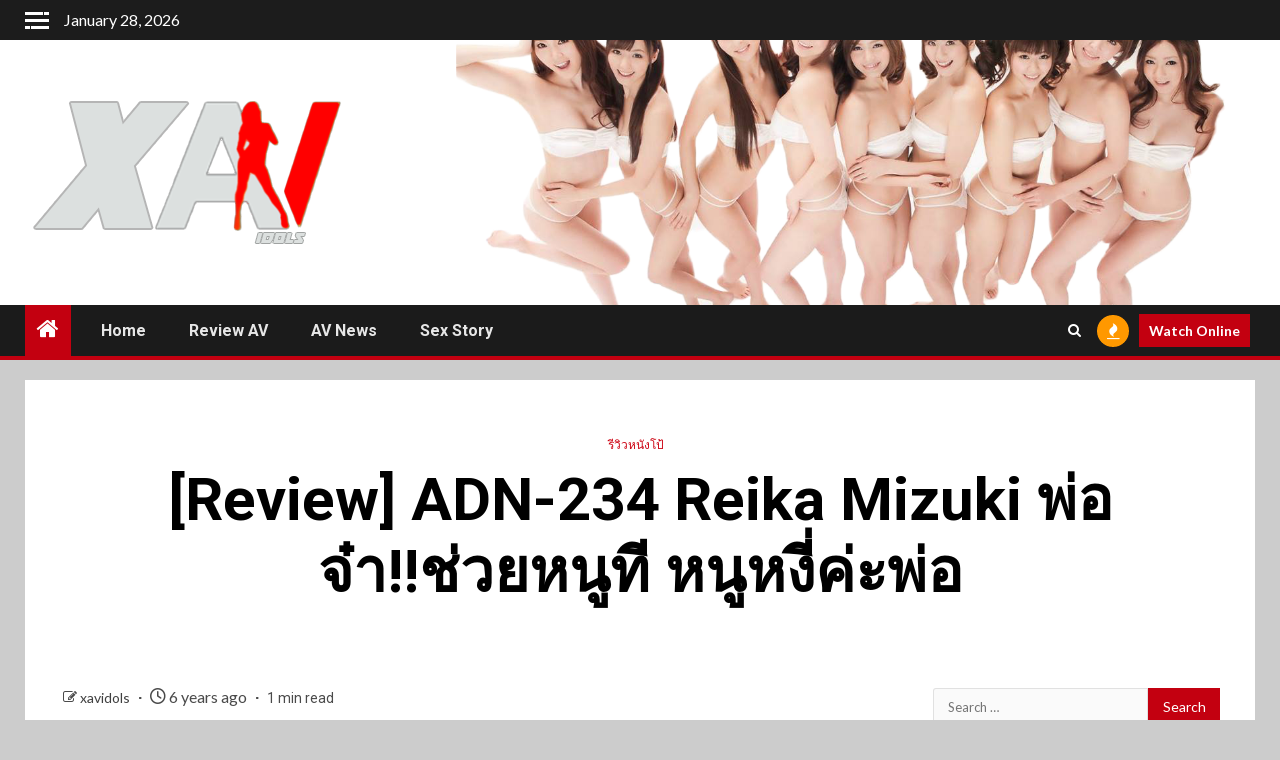

--- FILE ---
content_type: text/html; charset=UTF-8
request_url: https://www.xavidols.com/review-adn-234-reika-mizuki/
body_size: 17396
content:
    <!doctype html>
<html lang="en-US">
    <head>
		<meta name="google-site-verification" content="aC2d_e8w_b-4ac7z6SEATE2Zp2zynUjnYNW11Jp4uMY" />
        <meta charset="UTF-8">
        <meta name="viewport" content="width=device-width, initial-scale=1">
        <link rel="profile" href="https://gmpg.org/xfn/11">

        <meta name='robots' content='index, follow, max-image-preview:large, max-snippet:-1, max-video-preview:-1' />
	<style>img:is([sizes="auto" i], [sizes^="auto," i]) { contain-intrinsic-size: 3000px 1500px }</style>
	
	<!-- This site is optimized with the Yoast SEO plugin v26.8 - https://yoast.com/product/yoast-seo-wordpress/ -->
	<title>[Review] ADN-234 Reika Mizuki พ่อจ๋า!!ช่วยหนูที หนูหงี่ค่ะพ่อ - รีวิวหนังโป๊ แจกวาร์ปสาวเซ็กซี่ ประวัติสาวดาว AV</title>
	<link rel="canonical" href="https://www.xavidols.com/review-adn-234-reika-mizuki/" />
	<meta property="og:locale" content="en_US" />
	<meta property="og:type" content="article" />
	<meta property="og:title" content="[Review] ADN-234 Reika Mizuki พ่อจ๋า!!ช่วยหนูที หนูหงี่ค่ะพ่อ - รีวิวหนังโป๊ แจกวาร์ปสาวเซ็กซี่ ประวัติสาวดาว AV" />
	<meta property="og:description" content="เนื้อเรื่องของหนังเรื่องนี้เป็นแนวพ่อผัวกับลูกสะใภ้ Reika Mizuki รับบทแม่บ้านสาวสวยที่เดินทางกลับบ้านพร้อมสามี เพื่อไปเยี่ยมบ้านที่ต่างจังหวัดเนื่องในเทศกาลโอบงในช่วงหน้าร้อน แม่บ้านที่แสนดีกับเหตุการณ์แรกที่ทำให้พ่อสามีคิดกับลูกสะใภ้อีกอย่างเสียแล้ว  สามีเธอชอบออกไปเที่ยวนอกบ้านแบบผ่อนคลายและปล่อยปละละเลยจนไม่เห็นความสำคัญของเธอ  คุณพ่อตัวแสบเห็นการกระทำของลูกชายและเกิดความเห็นใจ??? จึงย่องเข้าไปผสมพันธ์กับเธอ เมื่อผ่านพ้นวันต่อมา สามียังคงยุ่งและวุ่นวายกับการไปเที่ยวกับเพื่อนๆด้วยการนัดตกปลา และ ปล่อยให้เมียสาวสุดสวยอารมณ์เปลี่ยวเปล่าเหงาหงี่ไปเรื่อยๆ อยู๋กับคุณพ่อผัวตัวดีที่หวังขยี้กามเกมสวาทกับลูกสะใภ้สุดสวยไว้ด้วยกัน ในค่ำคืนนี้เองที่..." />
	<meta property="og:url" content="https://www.xavidols.com/review-adn-234-reika-mizuki/" />
	<meta property="og:site_name" content="รีวิวหนังโป๊ แจกวาร์ปสาวเซ็กซี่ ประวัติสาวดาว AV" />
	<meta property="article:published_time" content="2020-03-05T05:10:25+00:00" />
	<meta property="article:modified_time" content="2020-03-05T06:36:00+00:00" />
	<meta property="og:image" content="https://www.xavidols.com/wp-content/uploads/2020/03/Review-ADN-234-Reika-Mizuki.jpg" />
	<meta property="og:image:width" content="800" />
	<meta property="og:image:height" content="450" />
	<meta property="og:image:type" content="image/jpeg" />
	<meta name="author" content="xavidols" />
	<meta name="twitter:card" content="summary_large_image" />
	<meta name="twitter:label1" content="Written by" />
	<meta name="twitter:data1" content="xavidols" />
	<!-- / Yoast SEO plugin. -->


<link rel='dns-prefetch' href='//www.googletagmanager.com' />
<link rel='dns-prefetch' href='//fonts.googleapis.com' />
<link rel="alternate" type="application/rss+xml" title="รีวิวหนังโป๊ แจกวาร์ปสาวเซ็กซี่ ประวัติสาวดาว AV &raquo; Feed" href="https://www.xavidols.com/feed/" />
<link rel="alternate" type="application/rss+xml" title="รีวิวหนังโป๊ แจกวาร์ปสาวเซ็กซี่ ประวัติสาวดาว AV &raquo; Comments Feed" href="https://www.xavidols.com/comments/feed/" />
<script type="text/javascript" id="wpp-js" src="https://www.xavidols.com/wp-content/plugins/wordpress-popular-posts/assets/js/wpp.min.js?ver=7.3.6" data-sampling="0" data-sampling-rate="100" data-api-url="https://www.xavidols.com/wp-json/wordpress-popular-posts" data-post-id="347" data-token="2b24beefea" data-lang="0" data-debug="0"></script>
<script type="text/javascript">
/* <![CDATA[ */
window._wpemojiSettings = {"baseUrl":"https:\/\/s.w.org\/images\/core\/emoji\/15.0.3\/72x72\/","ext":".png","svgUrl":"https:\/\/s.w.org\/images\/core\/emoji\/15.0.3\/svg\/","svgExt":".svg","source":{"concatemoji":"https:\/\/www.xavidols.com\/wp-includes\/js\/wp-emoji-release.min.js?ver=6.7.4"}};
/*! This file is auto-generated */
!function(i,n){var o,s,e;function c(e){try{var t={supportTests:e,timestamp:(new Date).valueOf()};sessionStorage.setItem(o,JSON.stringify(t))}catch(e){}}function p(e,t,n){e.clearRect(0,0,e.canvas.width,e.canvas.height),e.fillText(t,0,0);var t=new Uint32Array(e.getImageData(0,0,e.canvas.width,e.canvas.height).data),r=(e.clearRect(0,0,e.canvas.width,e.canvas.height),e.fillText(n,0,0),new Uint32Array(e.getImageData(0,0,e.canvas.width,e.canvas.height).data));return t.every(function(e,t){return e===r[t]})}function u(e,t,n){switch(t){case"flag":return n(e,"\ud83c\udff3\ufe0f\u200d\u26a7\ufe0f","\ud83c\udff3\ufe0f\u200b\u26a7\ufe0f")?!1:!n(e,"\ud83c\uddfa\ud83c\uddf3","\ud83c\uddfa\u200b\ud83c\uddf3")&&!n(e,"\ud83c\udff4\udb40\udc67\udb40\udc62\udb40\udc65\udb40\udc6e\udb40\udc67\udb40\udc7f","\ud83c\udff4\u200b\udb40\udc67\u200b\udb40\udc62\u200b\udb40\udc65\u200b\udb40\udc6e\u200b\udb40\udc67\u200b\udb40\udc7f");case"emoji":return!n(e,"\ud83d\udc26\u200d\u2b1b","\ud83d\udc26\u200b\u2b1b")}return!1}function f(e,t,n){var r="undefined"!=typeof WorkerGlobalScope&&self instanceof WorkerGlobalScope?new OffscreenCanvas(300,150):i.createElement("canvas"),a=r.getContext("2d",{willReadFrequently:!0}),o=(a.textBaseline="top",a.font="600 32px Arial",{});return e.forEach(function(e){o[e]=t(a,e,n)}),o}function t(e){var t=i.createElement("script");t.src=e,t.defer=!0,i.head.appendChild(t)}"undefined"!=typeof Promise&&(o="wpEmojiSettingsSupports",s=["flag","emoji"],n.supports={everything:!0,everythingExceptFlag:!0},e=new Promise(function(e){i.addEventListener("DOMContentLoaded",e,{once:!0})}),new Promise(function(t){var n=function(){try{var e=JSON.parse(sessionStorage.getItem(o));if("object"==typeof e&&"number"==typeof e.timestamp&&(new Date).valueOf()<e.timestamp+604800&&"object"==typeof e.supportTests)return e.supportTests}catch(e){}return null}();if(!n){if("undefined"!=typeof Worker&&"undefined"!=typeof OffscreenCanvas&&"undefined"!=typeof URL&&URL.createObjectURL&&"undefined"!=typeof Blob)try{var e="postMessage("+f.toString()+"("+[JSON.stringify(s),u.toString(),p.toString()].join(",")+"));",r=new Blob([e],{type:"text/javascript"}),a=new Worker(URL.createObjectURL(r),{name:"wpTestEmojiSupports"});return void(a.onmessage=function(e){c(n=e.data),a.terminate(),t(n)})}catch(e){}c(n=f(s,u,p))}t(n)}).then(function(e){for(var t in e)n.supports[t]=e[t],n.supports.everything=n.supports.everything&&n.supports[t],"flag"!==t&&(n.supports.everythingExceptFlag=n.supports.everythingExceptFlag&&n.supports[t]);n.supports.everythingExceptFlag=n.supports.everythingExceptFlag&&!n.supports.flag,n.DOMReady=!1,n.readyCallback=function(){n.DOMReady=!0}}).then(function(){return e}).then(function(){var e;n.supports.everything||(n.readyCallback(),(e=n.source||{}).concatemoji?t(e.concatemoji):e.wpemoji&&e.twemoji&&(t(e.twemoji),t(e.wpemoji)))}))}((window,document),window._wpemojiSettings);
/* ]]> */
</script>
<link rel='stylesheet' id='pt-cv-public-style-css' href='https://www.xavidols.com/wp-content/plugins/content-views-query-and-display-post-page/public/assets/css/cv.css?ver=4.2.1' type='text/css' media='all' />
<style id='wp-emoji-styles-inline-css' type='text/css'>

	img.wp-smiley, img.emoji {
		display: inline !important;
		border: none !important;
		box-shadow: none !important;
		height: 1em !important;
		width: 1em !important;
		margin: 0 0.07em !important;
		vertical-align: -0.1em !important;
		background: none !important;
		padding: 0 !important;
	}
</style>
<link rel='stylesheet' id='wp-block-library-css' href='https://www.xavidols.com/wp-includes/css/dist/block-library/style.min.css?ver=6.7.4' type='text/css' media='all' />
<style id='wp-block-library-theme-inline-css' type='text/css'>
.wp-block-audio :where(figcaption){color:#555;font-size:13px;text-align:center}.is-dark-theme .wp-block-audio :where(figcaption){color:#ffffffa6}.wp-block-audio{margin:0 0 1em}.wp-block-code{border:1px solid #ccc;border-radius:4px;font-family:Menlo,Consolas,monaco,monospace;padding:.8em 1em}.wp-block-embed :where(figcaption){color:#555;font-size:13px;text-align:center}.is-dark-theme .wp-block-embed :where(figcaption){color:#ffffffa6}.wp-block-embed{margin:0 0 1em}.blocks-gallery-caption{color:#555;font-size:13px;text-align:center}.is-dark-theme .blocks-gallery-caption{color:#ffffffa6}:root :where(.wp-block-image figcaption){color:#555;font-size:13px;text-align:center}.is-dark-theme :root :where(.wp-block-image figcaption){color:#ffffffa6}.wp-block-image{margin:0 0 1em}.wp-block-pullquote{border-bottom:4px solid;border-top:4px solid;color:currentColor;margin-bottom:1.75em}.wp-block-pullquote cite,.wp-block-pullquote footer,.wp-block-pullquote__citation{color:currentColor;font-size:.8125em;font-style:normal;text-transform:uppercase}.wp-block-quote{border-left:.25em solid;margin:0 0 1.75em;padding-left:1em}.wp-block-quote cite,.wp-block-quote footer{color:currentColor;font-size:.8125em;font-style:normal;position:relative}.wp-block-quote:where(.has-text-align-right){border-left:none;border-right:.25em solid;padding-left:0;padding-right:1em}.wp-block-quote:where(.has-text-align-center){border:none;padding-left:0}.wp-block-quote.is-large,.wp-block-quote.is-style-large,.wp-block-quote:where(.is-style-plain){border:none}.wp-block-search .wp-block-search__label{font-weight:700}.wp-block-search__button{border:1px solid #ccc;padding:.375em .625em}:where(.wp-block-group.has-background){padding:1.25em 2.375em}.wp-block-separator.has-css-opacity{opacity:.4}.wp-block-separator{border:none;border-bottom:2px solid;margin-left:auto;margin-right:auto}.wp-block-separator.has-alpha-channel-opacity{opacity:1}.wp-block-separator:not(.is-style-wide):not(.is-style-dots){width:100px}.wp-block-separator.has-background:not(.is-style-dots){border-bottom:none;height:1px}.wp-block-separator.has-background:not(.is-style-wide):not(.is-style-dots){height:2px}.wp-block-table{margin:0 0 1em}.wp-block-table td,.wp-block-table th{word-break:normal}.wp-block-table :where(figcaption){color:#555;font-size:13px;text-align:center}.is-dark-theme .wp-block-table :where(figcaption){color:#ffffffa6}.wp-block-video :where(figcaption){color:#555;font-size:13px;text-align:center}.is-dark-theme .wp-block-video :where(figcaption){color:#ffffffa6}.wp-block-video{margin:0 0 1em}:root :where(.wp-block-template-part.has-background){margin-bottom:0;margin-top:0;padding:1.25em 2.375em}
</style>
<link rel='stylesheet' id='wp-components-css' href='https://www.xavidols.com/wp-includes/css/dist/components/style.min.css?ver=6.7.4' type='text/css' media='all' />
<link rel='stylesheet' id='wp-preferences-css' href='https://www.xavidols.com/wp-includes/css/dist/preferences/style.min.css?ver=6.7.4' type='text/css' media='all' />
<link rel='stylesheet' id='wp-block-editor-css' href='https://www.xavidols.com/wp-includes/css/dist/block-editor/style.min.css?ver=6.7.4' type='text/css' media='all' />
<link rel='stylesheet' id='wp-reusable-blocks-css' href='https://www.xavidols.com/wp-includes/css/dist/reusable-blocks/style.min.css?ver=6.7.4' type='text/css' media='all' />
<link rel='stylesheet' id='wp-patterns-css' href='https://www.xavidols.com/wp-includes/css/dist/patterns/style.min.css?ver=6.7.4' type='text/css' media='all' />
<link rel='stylesheet' id='wp-editor-css' href='https://www.xavidols.com/wp-includes/css/dist/editor/style.min.css?ver=6.7.4' type='text/css' media='all' />
<link rel='stylesheet' id='block-robo-gallery-style-css-css' href='https://www.xavidols.com/wp-content/plugins/robo-gallery/includes/extensions/block/dist/blocks.style.build.css?ver=5.1.2' type='text/css' media='all' />
<style id='global-styles-inline-css' type='text/css'>
:root{--wp--preset--aspect-ratio--square: 1;--wp--preset--aspect-ratio--4-3: 4/3;--wp--preset--aspect-ratio--3-4: 3/4;--wp--preset--aspect-ratio--3-2: 3/2;--wp--preset--aspect-ratio--2-3: 2/3;--wp--preset--aspect-ratio--16-9: 16/9;--wp--preset--aspect-ratio--9-16: 9/16;--wp--preset--color--black: #000000;--wp--preset--color--cyan-bluish-gray: #abb8c3;--wp--preset--color--white: #ffffff;--wp--preset--color--pale-pink: #f78da7;--wp--preset--color--vivid-red: #cf2e2e;--wp--preset--color--luminous-vivid-orange: #ff6900;--wp--preset--color--luminous-vivid-amber: #fcb900;--wp--preset--color--light-green-cyan: #7bdcb5;--wp--preset--color--vivid-green-cyan: #00d084;--wp--preset--color--pale-cyan-blue: #8ed1fc;--wp--preset--color--vivid-cyan-blue: #0693e3;--wp--preset--color--vivid-purple: #9b51e0;--wp--preset--gradient--vivid-cyan-blue-to-vivid-purple: linear-gradient(135deg,rgba(6,147,227,1) 0%,rgb(155,81,224) 100%);--wp--preset--gradient--light-green-cyan-to-vivid-green-cyan: linear-gradient(135deg,rgb(122,220,180) 0%,rgb(0,208,130) 100%);--wp--preset--gradient--luminous-vivid-amber-to-luminous-vivid-orange: linear-gradient(135deg,rgba(252,185,0,1) 0%,rgba(255,105,0,1) 100%);--wp--preset--gradient--luminous-vivid-orange-to-vivid-red: linear-gradient(135deg,rgba(255,105,0,1) 0%,rgb(207,46,46) 100%);--wp--preset--gradient--very-light-gray-to-cyan-bluish-gray: linear-gradient(135deg,rgb(238,238,238) 0%,rgb(169,184,195) 100%);--wp--preset--gradient--cool-to-warm-spectrum: linear-gradient(135deg,rgb(74,234,220) 0%,rgb(151,120,209) 20%,rgb(207,42,186) 40%,rgb(238,44,130) 60%,rgb(251,105,98) 80%,rgb(254,248,76) 100%);--wp--preset--gradient--blush-light-purple: linear-gradient(135deg,rgb(255,206,236) 0%,rgb(152,150,240) 100%);--wp--preset--gradient--blush-bordeaux: linear-gradient(135deg,rgb(254,205,165) 0%,rgb(254,45,45) 50%,rgb(107,0,62) 100%);--wp--preset--gradient--luminous-dusk: linear-gradient(135deg,rgb(255,203,112) 0%,rgb(199,81,192) 50%,rgb(65,88,208) 100%);--wp--preset--gradient--pale-ocean: linear-gradient(135deg,rgb(255,245,203) 0%,rgb(182,227,212) 50%,rgb(51,167,181) 100%);--wp--preset--gradient--electric-grass: linear-gradient(135deg,rgb(202,248,128) 0%,rgb(113,206,126) 100%);--wp--preset--gradient--midnight: linear-gradient(135deg,rgb(2,3,129) 0%,rgb(40,116,252) 100%);--wp--preset--font-size--small: 13px;--wp--preset--font-size--medium: 20px;--wp--preset--font-size--large: 36px;--wp--preset--font-size--x-large: 42px;--wp--preset--spacing--20: 0.44rem;--wp--preset--spacing--30: 0.67rem;--wp--preset--spacing--40: 1rem;--wp--preset--spacing--50: 1.5rem;--wp--preset--spacing--60: 2.25rem;--wp--preset--spacing--70: 3.38rem;--wp--preset--spacing--80: 5.06rem;--wp--preset--shadow--natural: 6px 6px 9px rgba(0, 0, 0, 0.2);--wp--preset--shadow--deep: 12px 12px 50px rgba(0, 0, 0, 0.4);--wp--preset--shadow--sharp: 6px 6px 0px rgba(0, 0, 0, 0.2);--wp--preset--shadow--outlined: 6px 6px 0px -3px rgba(255, 255, 255, 1), 6px 6px rgba(0, 0, 0, 1);--wp--preset--shadow--crisp: 6px 6px 0px rgba(0, 0, 0, 1);}:root { --wp--style--global--content-size: 740px;--wp--style--global--wide-size: 1500px; }:where(body) { margin: 0; }.wp-site-blocks > .alignleft { float: left; margin-right: 2em; }.wp-site-blocks > .alignright { float: right; margin-left: 2em; }.wp-site-blocks > .aligncenter { justify-content: center; margin-left: auto; margin-right: auto; }:where(.wp-site-blocks) > * { margin-block-start: 24px; margin-block-end: 0; }:where(.wp-site-blocks) > :first-child { margin-block-start: 0; }:where(.wp-site-blocks) > :last-child { margin-block-end: 0; }:root { --wp--style--block-gap: 24px; }:root :where(.is-layout-flow) > :first-child{margin-block-start: 0;}:root :where(.is-layout-flow) > :last-child{margin-block-end: 0;}:root :where(.is-layout-flow) > *{margin-block-start: 24px;margin-block-end: 0;}:root :where(.is-layout-constrained) > :first-child{margin-block-start: 0;}:root :where(.is-layout-constrained) > :last-child{margin-block-end: 0;}:root :where(.is-layout-constrained) > *{margin-block-start: 24px;margin-block-end: 0;}:root :where(.is-layout-flex){gap: 24px;}:root :where(.is-layout-grid){gap: 24px;}.is-layout-flow > .alignleft{float: left;margin-inline-start: 0;margin-inline-end: 2em;}.is-layout-flow > .alignright{float: right;margin-inline-start: 2em;margin-inline-end: 0;}.is-layout-flow > .aligncenter{margin-left: auto !important;margin-right: auto !important;}.is-layout-constrained > .alignleft{float: left;margin-inline-start: 0;margin-inline-end: 2em;}.is-layout-constrained > .alignright{float: right;margin-inline-start: 2em;margin-inline-end: 0;}.is-layout-constrained > .aligncenter{margin-left: auto !important;margin-right: auto !important;}.is-layout-constrained > :where(:not(.alignleft):not(.alignright):not(.alignfull)){max-width: var(--wp--style--global--content-size);margin-left: auto !important;margin-right: auto !important;}.is-layout-constrained > .alignwide{max-width: var(--wp--style--global--wide-size);}body .is-layout-flex{display: flex;}.is-layout-flex{flex-wrap: wrap;align-items: center;}.is-layout-flex > :is(*, div){margin: 0;}body .is-layout-grid{display: grid;}.is-layout-grid > :is(*, div){margin: 0;}body{padding-top: 0px;padding-right: 0px;padding-bottom: 0px;padding-left: 0px;}a:where(:not(.wp-element-button)){text-decoration: none;}:root :where(.wp-element-button, .wp-block-button__link){background-color: #32373c;border-width: 0;color: #fff;font-family: inherit;font-size: inherit;line-height: inherit;padding: calc(0.667em + 2px) calc(1.333em + 2px);text-decoration: none;}.has-black-color{color: var(--wp--preset--color--black) !important;}.has-cyan-bluish-gray-color{color: var(--wp--preset--color--cyan-bluish-gray) !important;}.has-white-color{color: var(--wp--preset--color--white) !important;}.has-pale-pink-color{color: var(--wp--preset--color--pale-pink) !important;}.has-vivid-red-color{color: var(--wp--preset--color--vivid-red) !important;}.has-luminous-vivid-orange-color{color: var(--wp--preset--color--luminous-vivid-orange) !important;}.has-luminous-vivid-amber-color{color: var(--wp--preset--color--luminous-vivid-amber) !important;}.has-light-green-cyan-color{color: var(--wp--preset--color--light-green-cyan) !important;}.has-vivid-green-cyan-color{color: var(--wp--preset--color--vivid-green-cyan) !important;}.has-pale-cyan-blue-color{color: var(--wp--preset--color--pale-cyan-blue) !important;}.has-vivid-cyan-blue-color{color: var(--wp--preset--color--vivid-cyan-blue) !important;}.has-vivid-purple-color{color: var(--wp--preset--color--vivid-purple) !important;}.has-black-background-color{background-color: var(--wp--preset--color--black) !important;}.has-cyan-bluish-gray-background-color{background-color: var(--wp--preset--color--cyan-bluish-gray) !important;}.has-white-background-color{background-color: var(--wp--preset--color--white) !important;}.has-pale-pink-background-color{background-color: var(--wp--preset--color--pale-pink) !important;}.has-vivid-red-background-color{background-color: var(--wp--preset--color--vivid-red) !important;}.has-luminous-vivid-orange-background-color{background-color: var(--wp--preset--color--luminous-vivid-orange) !important;}.has-luminous-vivid-amber-background-color{background-color: var(--wp--preset--color--luminous-vivid-amber) !important;}.has-light-green-cyan-background-color{background-color: var(--wp--preset--color--light-green-cyan) !important;}.has-vivid-green-cyan-background-color{background-color: var(--wp--preset--color--vivid-green-cyan) !important;}.has-pale-cyan-blue-background-color{background-color: var(--wp--preset--color--pale-cyan-blue) !important;}.has-vivid-cyan-blue-background-color{background-color: var(--wp--preset--color--vivid-cyan-blue) !important;}.has-vivid-purple-background-color{background-color: var(--wp--preset--color--vivid-purple) !important;}.has-black-border-color{border-color: var(--wp--preset--color--black) !important;}.has-cyan-bluish-gray-border-color{border-color: var(--wp--preset--color--cyan-bluish-gray) !important;}.has-white-border-color{border-color: var(--wp--preset--color--white) !important;}.has-pale-pink-border-color{border-color: var(--wp--preset--color--pale-pink) !important;}.has-vivid-red-border-color{border-color: var(--wp--preset--color--vivid-red) !important;}.has-luminous-vivid-orange-border-color{border-color: var(--wp--preset--color--luminous-vivid-orange) !important;}.has-luminous-vivid-amber-border-color{border-color: var(--wp--preset--color--luminous-vivid-amber) !important;}.has-light-green-cyan-border-color{border-color: var(--wp--preset--color--light-green-cyan) !important;}.has-vivid-green-cyan-border-color{border-color: var(--wp--preset--color--vivid-green-cyan) !important;}.has-pale-cyan-blue-border-color{border-color: var(--wp--preset--color--pale-cyan-blue) !important;}.has-vivid-cyan-blue-border-color{border-color: var(--wp--preset--color--vivid-cyan-blue) !important;}.has-vivid-purple-border-color{border-color: var(--wp--preset--color--vivid-purple) !important;}.has-vivid-cyan-blue-to-vivid-purple-gradient-background{background: var(--wp--preset--gradient--vivid-cyan-blue-to-vivid-purple) !important;}.has-light-green-cyan-to-vivid-green-cyan-gradient-background{background: var(--wp--preset--gradient--light-green-cyan-to-vivid-green-cyan) !important;}.has-luminous-vivid-amber-to-luminous-vivid-orange-gradient-background{background: var(--wp--preset--gradient--luminous-vivid-amber-to-luminous-vivid-orange) !important;}.has-luminous-vivid-orange-to-vivid-red-gradient-background{background: var(--wp--preset--gradient--luminous-vivid-orange-to-vivid-red) !important;}.has-very-light-gray-to-cyan-bluish-gray-gradient-background{background: var(--wp--preset--gradient--very-light-gray-to-cyan-bluish-gray) !important;}.has-cool-to-warm-spectrum-gradient-background{background: var(--wp--preset--gradient--cool-to-warm-spectrum) !important;}.has-blush-light-purple-gradient-background{background: var(--wp--preset--gradient--blush-light-purple) !important;}.has-blush-bordeaux-gradient-background{background: var(--wp--preset--gradient--blush-bordeaux) !important;}.has-luminous-dusk-gradient-background{background: var(--wp--preset--gradient--luminous-dusk) !important;}.has-pale-ocean-gradient-background{background: var(--wp--preset--gradient--pale-ocean) !important;}.has-electric-grass-gradient-background{background: var(--wp--preset--gradient--electric-grass) !important;}.has-midnight-gradient-background{background: var(--wp--preset--gradient--midnight) !important;}.has-small-font-size{font-size: var(--wp--preset--font-size--small) !important;}.has-medium-font-size{font-size: var(--wp--preset--font-size--medium) !important;}.has-large-font-size{font-size: var(--wp--preset--font-size--large) !important;}.has-x-large-font-size{font-size: var(--wp--preset--font-size--x-large) !important;}
:root :where(.wp-block-pullquote){font-size: 1.5em;line-height: 1.6;}
</style>
<link rel='stylesheet' id='avatar-manager-css' href='https://www.xavidols.com/wp-content/plugins/avatar-manager/assets/css/avatar-manager.min.css?ver=1.2.1' type='text/css' media='all' />
<link rel='stylesheet' id='sow-image-default-8b5b6f678277-css' href='https://www.xavidols.com/wp-content/uploads/siteorigin-widgets/sow-image-default-8b5b6f678277.css?ver=6.7.4' type='text/css' media='all' />
<link rel='stylesheet' id='wordpress-popular-posts-css-css' href='https://www.xavidols.com/wp-content/plugins/wordpress-popular-posts/assets/css/wpp.css?ver=7.3.6' type='text/css' media='all' />
<link rel='stylesheet' id='aft-icons-css' href='https://www.xavidols.com/wp-content/themes/newsium/assets/icons/style.css?ver=6.7.4' type='text/css' media='all' />
<link rel='stylesheet' id='bootstrap-css' href='https://www.xavidols.com/wp-content/themes/newsium/assets/bootstrap/css/bootstrap.min.css?ver=6.7.4' type='text/css' media='all' />
<link rel='stylesheet' id='slick-css-css' href='https://www.xavidols.com/wp-content/themes/newsium/assets/slick/css/slick.min.css?ver=6.7.4' type='text/css' media='all' />
<link rel='stylesheet' id='sidr-css' href='https://www.xavidols.com/wp-content/themes/newsium/assets/sidr/css/jquery.sidr.dark.css?ver=6.7.4' type='text/css' media='all' />
<link rel='stylesheet' id='magnific-popup-css' href='https://www.xavidols.com/wp-content/themes/newsium/assets/magnific-popup/magnific-popup.css?ver=6.7.4' type='text/css' media='all' />
<link rel='stylesheet' id='newsium-google-fonts-css' href='https://fonts.googleapis.com/css?family=Roboto:100,300,400,500,700|Lato:400,300,400italic,900,700&#038;subset=latin,latin-ext' type='text/css' media='all' />
<link rel='stylesheet' id='newsium-style-css' href='https://www.xavidols.com/wp-content/themes/newsium/style.css?ver=3.4.0' type='text/css' media='all' />
<script type="text/javascript" src="https://www.xavidols.com/wp-includes/js/tinymce/tinymce.min.js?ver=49110-20201110" id="wp-tinymce-root-js"></script>
<script type="text/javascript" src="https://www.xavidols.com/wp-includes/js/tinymce/plugins/compat3x/plugin.min.js?ver=49110-20201110" id="wp-tinymce-js"></script>
<script type="text/javascript" src="https://www.xavidols.com/wp-includes/js/jquery/jquery.min.js?ver=3.7.1" id="jquery-core-js"></script>
<script type="text/javascript" src="https://www.xavidols.com/wp-includes/js/jquery/jquery-migrate.min.js?ver=3.4.1" id="jquery-migrate-js"></script>
<script type="text/javascript" src="https://www.xavidols.com/wp-content/plugins/avatar-manager/assets/js/avatar-manager.min.js?ver=1.2.1" id="avatar-manager-js"></script>

<!-- Google tag (gtag.js) snippet added by Site Kit -->
<!-- Google Analytics snippet added by Site Kit -->
<script type="text/javascript" src="https://www.googletagmanager.com/gtag/js?id=GT-TQRJ9XG" id="google_gtagjs-js" async></script>
<script type="text/javascript" id="google_gtagjs-js-after">
/* <![CDATA[ */
window.dataLayer = window.dataLayer || [];function gtag(){dataLayer.push(arguments);}
gtag("set","linker",{"domains":["www.xavidols.com"]});
gtag("js", new Date());
gtag("set", "developer_id.dZTNiMT", true);
gtag("config", "GT-TQRJ9XG");
/* ]]> */
</script>
<link rel="https://api.w.org/" href="https://www.xavidols.com/wp-json/" /><link rel="alternate" title="JSON" type="application/json" href="https://www.xavidols.com/wp-json/wp/v2/posts/347" /><link rel="EditURI" type="application/rsd+xml" title="RSD" href="https://www.xavidols.com/xmlrpc.php?rsd" />
<meta name="generator" content="WordPress 6.7.4" />
<link rel='shortlink' href='https://www.xavidols.com/?p=347' />
<link rel="alternate" title="oEmbed (JSON)" type="application/json+oembed" href="https://www.xavidols.com/wp-json/oembed/1.0/embed?url=https%3A%2F%2Fwww.xavidols.com%2Freview-adn-234-reika-mizuki%2F" />
<link rel="alternate" title="oEmbed (XML)" type="text/xml+oembed" href="https://www.xavidols.com/wp-json/oembed/1.0/embed?url=https%3A%2F%2Fwww.xavidols.com%2Freview-adn-234-reika-mizuki%2F&#038;format=xml" />
<meta name="generator" content="Site Kit by Google 1.171.0" /><meta name="generator" content="performance-lab 4.0.1; plugins: ">
            <style id="wpp-loading-animation-styles">@-webkit-keyframes bgslide{from{background-position-x:0}to{background-position-x:-200%}}@keyframes bgslide{from{background-position-x:0}to{background-position-x:-200%}}.wpp-widget-block-placeholder,.wpp-shortcode-placeholder{margin:0 auto;width:60px;height:3px;background:#dd3737;background:linear-gradient(90deg,#dd3737 0%,#571313 10%,#dd3737 100%);background-size:200% auto;border-radius:3px;-webkit-animation:bgslide 1s infinite linear;animation:bgslide 1s infinite linear}</style>
            <meta name="google-site-verification" content="ar-9MxAKjw9uSLph2iA_ZPNJGhfEESs7WO6U2pi18bc">
<!-- Schema & Structured Data For WP v1.54.2 - -->
<script type="application/ld+json" class="saswp-schema-markup-output">
[{"@context":"https:\/\/schema.org\/","@type":"BreadcrumbList","@id":"https:\/\/www.xavidols.com\/review-adn-234-reika-mizuki\/#breadcrumb","itemListElement":[{"@type":"ListItem","position":1,"item":{"@id":"https:\/\/www.xavidols.com","name":"\u0e23\u0e35\u0e27\u0e34\u0e27\u0e2b\u0e19\u0e31\u0e07\u0e42\u0e1b\u0e4a \u0e40\u0e25\u0e48\u0e32\u0e40\u0e23\u0e37\u0e48\u0e2d\u0e07\u0e40\u0e2a\u0e35\u0e22\u0e27 \u0e1b\u0e23\u0e30\u0e2a\u0e1a\u0e01\u0e32\u0e23\u0e13\u0e4c\u0e08\u0e32\u0e01\u0e17\u0e32\u0e07\u0e1a\u0e49\u0e32\u0e19\u0e44\u0e21\u0e48\u0e14\u0e35\u0e44\u0e21\u0e48\u0e40\u0e2d\u0e32\u0e21\u0e32\u0e1a\u0e2d\u0e01\u0e15\u0e48\u0e2d"}},{"@type":"ListItem","position":2,"item":{"@id":"https:\/\/www.xavidols.com\/category\/%e0%b8%a3%e0%b8%b5%e0%b8%a7%e0%b8%b4%e0%b8%a7%e0%b8%ab%e0%b8%99%e0%b8%b1%e0%b8%87%e0%b9%82%e0%b8%9b%e0%b9%89\/","name":"\u0e23\u0e35\u0e27\u0e34\u0e27\u0e2b\u0e19\u0e31\u0e07\u0e42\u0e1b\u0e49"}},{"@type":"ListItem","position":3,"item":{"@id":"https:\/\/www.xavidols.com\/review-adn-234-reika-mizuki\/","name":"[Review] ADN-234 Reika Mizuki \u0e1e\u0e48\u0e2d\u0e08\u0e4b\u0e32!!\u0e0a\u0e48\u0e27\u0e22\u0e2b\u0e19\u0e39\u0e17\u0e35 \u0e2b\u0e19\u0e39\u0e2b\u0e07\u0e35\u0e48\u0e04\u0e48\u0e30\u0e1e\u0e48\u0e2d"}}]}]
</script>

        <style type="text/css">
                        body .header-style1 .top-header.data-bg:before,
            body .header-style1 .main-header.data-bg:before {
                background: rgba(0, 0, 0, 0);
            }

                        .site-title,
            .site-description {
                position: absolute;
                clip: rect(1px, 1px, 1px, 1px);
                display: none;
            }

            
                        .elementor-default .elementor-section.elementor-section-full_width > .elementor-container,
            .elementor-default .elementor-section.elementor-section-boxed > .elementor-container,
            .elementor-page .elementor-section.elementor-section-full_width > .elementor-container,
            .elementor-page .elementor-section.elementor-section-boxed > .elementor-container{
                max-width: 1500px;
            }
            .align-content-left .elementor-section-stretched,
            .align-content-right .elementor-section-stretched {
                max-width: 100%;
                left: 0 !important;
            }

        </style>
        <style type="text/css" id="custom-background-css">
body.custom-background { background-color: #cccccc; }
</style>
	<link rel="icon" href="https://www.xavidols.com/wp-content/uploads/2020/02/cropped-logo-site-xavidols-32x32.png" sizes="32x32" />
<link rel="icon" href="https://www.xavidols.com/wp-content/uploads/2020/02/cropped-logo-site-xavidols-192x192.png" sizes="192x192" />
<link rel="apple-touch-icon" href="https://www.xavidols.com/wp-content/uploads/2020/02/cropped-logo-site-xavidols-180x180.png" />
<meta name="msapplication-TileImage" content="https://www.xavidols.com/wp-content/uploads/2020/02/cropped-logo-site-xavidols-270x270.png" />
		<style type="text/css" id="wp-custom-css">
			#text-3{background-color: #101010;
    border: 1px solid #ffbf3f;
    padding: 15px;
    margin-bottom: 5px;
}
#text-3 h2{
	color:#ffad16;

}
#text-3 .textwidget{
	color: #d2d2d2;
	
}
.button-col{
 animation: button-col 2s ease-out infinite normal;
 width: 200px;
    background-color: #C30010;
    margin: 0 auto;
    padding: 15px;
    text-align: center;
    border-radius: 30px;
}
@keyframes button-col{
0% {
    transform: scale(0.9);
}
25% {
    transform: scale(1);
}
60% {
    transform: scale(0.9);
}
100% {
    transform: scale(1);
}
}		</style>
		    </head>

<body class="post-template-default single single-post postid-347 single-format-standard custom-background wp-custom-logo wp-embed-responsive aft-default-mode aft-sticky-sidebar aft-hide-comment-count-in-list aft-hide-minutes-read-in-list aft-hide-date-author-in-list default-content-layout content-with-single-sidebar align-content-left">

<div id="page" class="site">
    <a class="skip-link screen-reader-text" href="#content">Skip to content</a>


            <header id="masthead" class="header-style1 header-layout-1">
                
                    <div class="top-header">
        <div class="container-wrapper">
            <div class="top-bar-flex">
                <div class="top-bar-left col-2">

                                            <div class="off-cancas-panel">
  							<span class="offcanvas">
  								<a href="#" class="offcanvas-nav">
  									<div class="offcanvas-menu">
  										<span class="mbtn-top"></span>
  										<span class="mbtn-mid"></span>
  										<span class="mbtn-bot"></span>
  									</div>
  								</a>
  							</span>
                        </div>
                        <div id="sidr" class="primary-background">
                            <a class="sidr-class-sidr-button-close" href="#sidr-nav">
                                <i class="fa primary-footer fa-window-close"></i>
                            </a>
                            <div id="sow-image-3" class="widget newsium-widget widget_sow-image"><div
			
			class="so-widget-sow-image so-widget-sow-image-default-8b5b6f678277"
			
		>
<div class="sow-image-container">
		<img 
	src="https://www.xavidols.com/wp-content/uploads/2020/03/banner-xavidols.jpg" width="400" height="400" srcset="https://www.xavidols.com/wp-content/uploads/2020/03/banner-xavidols.jpg 400w, https://www.xavidols.com/wp-content/uploads/2020/03/banner-xavidols-300x300.jpg 300w, https://www.xavidols.com/wp-content/uploads/2020/03/banner-xavidols-150x150.jpg 150w" sizes="(max-width: 400px) 100vw, 400px" title="banner xavidols" alt="" decoding="async" fetchpriority="high" 		class="so-widget-image"/>
	</div>

</div></div>                        </div>
                    
                    <div class="date-bar-left">
                                                    <span class="topbar-date">
                                        January 28, 2026                                    </span>

                                                                    </div>
                </div>

                <div class="top-bar-right col-2">
  						<span class="aft-small-social-menu">
  							  						</span>
                </div>
            </div>
        </div>

    </div>
<div class="main-header  data-bg"
     data-background="https://www.xavidols.com/wp-content/uploads/2020/02/Header-XAV.png">
    <div class="container-wrapper">
        <div class="af-container-row af-flex-container">
            <div class="col-3 float-l pad">
                <div class="logo-brand">
                    <div class="site-branding">
                        <a href="https://www.xavidols.com/" class="custom-logo-link" rel="home"><img width="323" height="155" src="https://www.xavidols.com/wp-content/uploads/2020/02/XAV.png" class="custom-logo" alt="รีวิวหนังโป๊ แจกวาร์ปสาวเซ็กซี่ ประวัติสาวดาว AV" decoding="async" srcset="https://www.xavidols.com/wp-content/uploads/2020/02/XAV.png 323w, https://www.xavidols.com/wp-content/uploads/2020/02/XAV-300x144.png 300w" sizes="(max-width: 323px) 100vw, 323px" /></a>                            <p class="site-title font-family-1">
                                <a href="https://www.xavidols.com/"
                                   rel="home">รีวิวหนังโป๊ แจกวาร์ปสาวเซ็กซี่ ประวัติสาวดาว AV</a>
                            </p>
                        
                                                    <p class="site-description">เรื่องจริงของสังคม เลิฟซีนในหนังโรแมนติก เปิดซิงครั้งแรก เรื่องเสียวจากทางบ้าน และวาร์ปคนดังเป็นกระแสยอดฮิต เข้าไปติดตามกดแชร์บทความ</p>
                                            </div>
                </div>
            </div>

            <div class="col-66 float-l pad">
                            </div>
        </div>
    </div>

</div>

                <div class="header-menu-part">
                    <div id="main-navigation-bar" class="bottom-bar">
                        <div class="navigation-section-wrapper">
                            <div class="container-wrapper">
                                <div class="header-middle-part">
                                    <div class="navigation-container">
                                        <nav class="main-navigation clearfix">
                                                                                                <span class="aft-home-icon">
                                                                                        <a href="https://www.xavidols.com">
                                            <i class="fa fa-home" aria-hidden="true"></i>
                                        </a>
                                    </span>
                                                                                            <span class="toggle-menu" aria-controls="primary-menu"
                                                  aria-expanded="false">
                                                 <a href="javascript:void(0)" class="aft-void-menu">
                                        <span class="screen-reader-text">
                                            Primary Menu                                        </span>
                                        <i class="ham"></i>
                                                      </a>
                                    </span>
                                            <div class="menu main-menu menu-desktop show-menu-border"><ul id="primary-menu" class="menu"><li id="menu-item-77" class="menu-item menu-item-type-post_type menu-item-object-page menu-item-home menu-item-77"><a href="https://www.xavidols.com/">Home</a></li>
<li id="menu-item-210" class="menu-item menu-item-type-post_type menu-item-object-page menu-item-210"><a href="https://www.xavidols.com/review/">Review AV</a></li>
<li id="menu-item-203" class="menu-item menu-item-type-taxonomy menu-item-object-category menu-item-203"><a href="https://www.xavidols.com/category/%e0%b8%82%e0%b9%88%e0%b8%b2%e0%b8%a7%e0%b8%ad%e0%b8%b1%e0%b8%9e%e0%b9%80%e0%b8%94%e0%b8%97/">AV News</a></li>
<li id="menu-item-1268" class="menu-item menu-item-type-post_type menu-item-object-page menu-item-1268"><a href="https://www.xavidols.com/story-of-sex/">Sex Story</a></li>
</ul></div>                                        </nav>
                                    </div>
                                </div>
                                <div class="header-right-part">
                                    <div class="af-search-wrap">
                                        <div class="search-overlay">
                                            <a href="#" title="Search" class="search-icon">
                                                <i class="fa fa-search"></i>
                                            </a>
                                            <div class="af-search-form">
                                                <form role="search" method="get" class="search-form" action="https://www.xavidols.com/">
				<label>
					<span class="screen-reader-text">Search for:</span>
					<input type="search" class="search-field" placeholder="Search &hellip;" value="" name="s" />
				</label>
				<input type="submit" class="search-submit" value="Search" />
			</form>                                            </div>
                                        </div>
                                    </div>
                                                                                    <div class="popular-tags-dropdown">
                                                    <a href="javascript:void(0)"><i class="fa fa-fire"
                                                                                    aria-hidden="true"></i></a>
                                                    <div class="aft-popular-tags">
                                                        <div class="aft-popular-taxonomies-lists clearfix"><strong>Popular Tags</strong><ul><li><a href="https://www.xavidols.com/tag/xavidols/">xavidols<span class="tag-count">62</span></a></li><li><a href="https://www.xavidols.com/tag/xvidols/">xvidols<span class="tag-count">12</span></a></li><li><a href="https://www.xavidols.com/tag/%e0%b9%81%e0%b8%99%e0%b8%a7-ntr/">แนว NTR<span class="tag-count">8</span></a></li><li><a href="https://www.xavidols.com/tag/%e0%b8%99%e0%b8%b2%e0%b8%87%e0%b9%81%e0%b8%9a%e0%b8%9a%e0%b8%8d%e0%b8%b5%e0%b9%88%e0%b8%9b%e0%b8%b8%e0%b9%88%e0%b8%99/">นางแบบญี่ปุ่น<span class="tag-count">6</span></a></li><li><a href="https://www.xavidols.com/tag/av-%e0%b8%8d%e0%b8%b5%e0%b9%88%e0%b8%9b%e0%b8%b8%e0%b9%88%e0%b8%99/">AV ญี่ปุ่น<span class="tag-count">4</span></a></li><li><a href="https://www.xavidols.com/tag/%e0%b8%94%e0%b8%b2%e0%b8%a3%e0%b8%b2%e0%b8%8d%e0%b8%b5%e0%b9%88%e0%b8%9b%e0%b8%b8%e0%b9%88%e0%b8%99/">ดาราญี่ปุ่น<span class="tag-count">4</span></a></li><li><a href="https://www.xavidols.com/tag/%e0%b8%99%e0%b8%b2%e0%b8%87%e0%b9%80%e0%b8%ad%e0%b8%81-av-%e0%b8%8d%e0%b8%b5%e0%b9%88%e0%b8%9b%e0%b8%b8%e0%b9%88%e0%b8%99/">นางเอก AV ญี่ปุ่น<span class="tag-count">3</span></a></li></ul></div>                                                    </div>
                                                </div>
                                                                                                                                                                    <div class="custom-menu-link">
                                                <a href="">Watch Online</a>
                                            </div>
                                        
                                        

                                </div>
                            </div>
                        </div>
                    </div>
                </div>
            </header>

            <!-- end slider-section -->
                    <header class="entry-header pos-rel ">
        <div class="container-wrapper ">    
            <div class="read-details af-container-block-wrapper">
                <div class="entry-header-details">
                                            <div class="figure-categories figure-categories-bg">
                            <ul class="cat-links"><li class="meta-category">
                             <a class="newsium-categories category-color-1" href="https://www.xavidols.com/category/%e0%b8%a3%e0%b8%b5%e0%b8%a7%e0%b8%b4%e0%b8%a7%e0%b8%ab%e0%b8%99%e0%b8%b1%e0%b8%87%e0%b9%82%e0%b8%9b%e0%b9%89/" alt="View all posts in รีวิวหนังโป้"> 
                                 รีวิวหนังโป้
                             </a>
                        </li></ul>                            
                        </div>
                                       
                    <h1 class="entry-title">[Review] ADN-234 Reika Mizuki พ่อจ๋า!!ช่วยหนูที หนูหงี่ค่ะพ่อ</h1>                   
                    
                </div>
            </div>
        </div>

                    </header><!-- .entry-header -->

        <!-- end slider-section -->
        
    

    <div id="content" class="container-wrapper ">
    <div class="af-container-block-wrapper clearfix">
        <div id="primary" class="content-area ">
            <main id="main" class="site-main ">
                                    <article id="post-347" class="post-347 post type-post status-publish format-standard has-post-thumbnail hentry category-2 tag--ntr tag-26 tag-25">
                        <div class="entry-content-wrap read-single">

                            
                            <div class="post-meta-share-wrapper">
                                <div class="post-meta-detail">
                                    <span class="min-read-post-format">
                                                                            </span>
                                    <span class="entry-meta">
                                        
            <span class="item-metadata posts-author byline">
                    <i class="fa fa-pencil-square-o"></i>
                                    <a href="https://www.xavidols.com/author/admin/">
                    xavidols                </a>
               </span>
                                            </span>
                                                <span class="item-metadata posts-date">
                <i class="fa fa-clock-o"></i>
                6 years ago            </span>
                                            <span class="min-read">1 min read</span>                                </div>
                                                            </div>
                                    <div class="read-img pos-rel">
                            <div class="post-thumbnail full-width-image">
                    <img width="800" height="450" src="https://www.xavidols.com/wp-content/uploads/2020/03/Review-ADN-234-Reika-Mizuki.jpg" class="attachment-newsium-featured size-newsium-featured wp-post-image" alt="[Review] ADN-234 Reika Mizuki" decoding="async" loading="lazy" srcset="https://www.xavidols.com/wp-content/uploads/2020/03/Review-ADN-234-Reika-Mizuki.jpg 800w, https://www.xavidols.com/wp-content/uploads/2020/03/Review-ADN-234-Reika-Mizuki-300x169.jpg 300w, https://www.xavidols.com/wp-content/uploads/2020/03/Review-ADN-234-Reika-Mizuki-768x432.jpg 768w" sizes="auto, (max-width: 800px) 100vw, 800px" />                </div>
            
                    <span class="min-read-post-format">

                                            </span>

        </div>
                                    
            
                                

        <div class="entry-content read-details">
            <p><img loading="lazy" decoding="async" class="aligncenter size-full wp-image-365" src="https://www.xavidols.com/wp-content/uploads/2020/03/Review-ADN-234-Reika-Mizuki-01.jpg" alt="" width="800" height="450" srcset="https://www.xavidols.com/wp-content/uploads/2020/03/Review-ADN-234-Reika-Mizuki-01.jpg 800w, https://www.xavidols.com/wp-content/uploads/2020/03/Review-ADN-234-Reika-Mizuki-01-300x169.jpg 300w, https://www.xavidols.com/wp-content/uploads/2020/03/Review-ADN-234-Reika-Mizuki-01-768x432.jpg 768w" sizes="auto, (max-width: 800px) 100vw, 800px" /></p>
<p>เนื้อเรื่องของหนังเรื่องนี้เป็นแนวพ่อผัวกับลูกสะใภ้ Reika Mizuki รับบทแม่บ้านสาวสวยที่เดินทางกลับบ้านพร้อมสามี เพื่อไปเยี่ยมบ้านที่ต่างจังหวัดเนื่องในเทศกาลโอบงในช่วงหน้าร้อน แม่บ้านที่แสนดีกับเหตุการณ์แรกที่ทำให้พ่อสามีคิดกับลูกสะใภ้อีกอย่างเสียแล้ว  สามีเธอชอบออกไปเที่ยวนอกบ้านแบบผ่อนคลายและปล่อยปละละเลยจนไม่เห็นความสำคัญของเธอ  คุณพ่อตัวแสบเห็นการกระทำของลูกชายและเกิดความเห็นใจ??? จึงย่องเข้าไปผสมพันธ์กับเธอ</p>
<p><img loading="lazy" decoding="async" class="aligncenter size-full wp-image-366" src="https://www.xavidols.com/wp-content/uploads/2020/03/Review-ADN-234-Reika-Mizuki-02.jpg" alt="" width="800" height="450" srcset="https://www.xavidols.com/wp-content/uploads/2020/03/Review-ADN-234-Reika-Mizuki-02.jpg 800w, https://www.xavidols.com/wp-content/uploads/2020/03/Review-ADN-234-Reika-Mizuki-02-300x169.jpg 300w, https://www.xavidols.com/wp-content/uploads/2020/03/Review-ADN-234-Reika-Mizuki-02-768x432.jpg 768w" sizes="auto, (max-width: 800px) 100vw, 800px" /></p>
<p><img loading="lazy" decoding="async" class="aligncenter size-full wp-image-367" src="https://www.xavidols.com/wp-content/uploads/2020/03/Review-ADN-234-Reika-Mizuki-03.jpg" alt="" width="800" height="450" srcset="https://www.xavidols.com/wp-content/uploads/2020/03/Review-ADN-234-Reika-Mizuki-03.jpg 800w, https://www.xavidols.com/wp-content/uploads/2020/03/Review-ADN-234-Reika-Mizuki-03-300x169.jpg 300w, https://www.xavidols.com/wp-content/uploads/2020/03/Review-ADN-234-Reika-Mizuki-03-768x432.jpg 768w" sizes="auto, (max-width: 800px) 100vw, 800px" /></p>
<p>เมื่อผ่านพ้นวันต่อมา สามียังคงยุ่งและวุ่นวายกับการไปเที่ยวกับเพื่อนๆด้วยการนัดตกปลา และ ปล่อยให้เมียสาวสุดสวยอารมณ์เปลี่ยวเปล่าเหงาหงี่ไปเรื่อยๆ อยู๋กับคุณพ่อผัวตัวดีที่หวังขยี้กามเกมสวาทกับลูกสะใภ้สุดสวยไว้ด้วยกัน</p>
<p><img loading="lazy" decoding="async" class="aligncenter size-full wp-image-368" src="https://www.xavidols.com/wp-content/uploads/2020/03/Review-ADN-234-Reika-Mizuki-04.jpg" alt="" width="800" height="450" srcset="https://www.xavidols.com/wp-content/uploads/2020/03/Review-ADN-234-Reika-Mizuki-04.jpg 800w, https://www.xavidols.com/wp-content/uploads/2020/03/Review-ADN-234-Reika-Mizuki-04-300x169.jpg 300w, https://www.xavidols.com/wp-content/uploads/2020/03/Review-ADN-234-Reika-Mizuki-04-768x432.jpg 768w" sizes="auto, (max-width: 800px) 100vw, 800px" /></p>
<p>ในค่ำคืนนี้เองที่ Reika Mizuki ได้คุยความในใจกับพ่อสามีผ่านการทำกิจกรรมเข้าจังหวะ สุดท้ายของบทสรุปที่เกิดขึ้นมันชัดเจน</p>
<p><img loading="lazy" decoding="async" class="aligncenter size-full wp-image-370" src="https://www.xavidols.com/wp-content/uploads/2020/03/Review-ADN-234-Reika-Mizuki-06.jpg" alt="" width="800" height="450" srcset="https://www.xavidols.com/wp-content/uploads/2020/03/Review-ADN-234-Reika-Mizuki-06.jpg 800w, https://www.xavidols.com/wp-content/uploads/2020/03/Review-ADN-234-Reika-Mizuki-06-300x169.jpg 300w, https://www.xavidols.com/wp-content/uploads/2020/03/Review-ADN-234-Reika-Mizuki-06-768x432.jpg 768w" sizes="auto, (max-width: 800px) 100vw, 800px" /></p>
<ul>
<li><strong>รหัสหนัง : ADN-234</strong></li>
<li><strong>นักแสดง : Reika Mizuki</strong></li>
</ul>
<p>&nbsp;</p>
                            <div class="post-item-metadata entry-meta">
                    <span class="tags-links">Tags: <a href="https://www.xavidols.com/tag/%e0%b9%81%e0%b8%99%e0%b8%a7-ntr/" rel="tag">แนว NTR</a> <a href="https://www.xavidols.com/tag/%e0%b9%81%e0%b8%99%e0%b8%a7%e0%b8%82%e0%b9%88%e0%b8%a1%e0%b8%82%e0%b8%b7%e0%b8%99/" rel="tag">แนวข่มขืน</a> <a href="https://www.xavidols.com/tag/%e0%b9%81%e0%b8%a1%e0%b9%88%e0%b8%9a%e0%b9%89%e0%b8%b2%e0%b8%99/" rel="tag">แม่บ้าน</a></span>                </div>
                        
	<nav class="navigation post-navigation" aria-label="Continue Reading">
		<h2 class="screen-reader-text">Continue Reading</h2>
		<div class="nav-links"><div class="nav-previous"><a href="https://www.xavidols.com/review-cawd-044-mayuki-ito/" rel="prev"><span class="em-post-navigation">Previous</span> [Review] CAWD-044 Mayuki Ito บทเพลงรักรัญจวนถ่านไฟเก่ารำลึกวัวเคยค้าม้าเคยขี่ปี้กันประจำ</a></div><div class="nav-next"><a href="https://www.xavidols.com/review-atid-394-akari-tsumugi/" rel="next"><span class="em-post-navigation">Next</span> [Review] ATID-394  Akari Tsumugi แบล็คเมล์สัมพันธ์สวาท ลอบกินตับแฟนรุ่นน้อง</a></div></div>
	</nav>                    </div><!-- .entry-content -->
                        </div>
                        <div class="aft-comment-related-wrap">
                                                        
                            
<div class="promotionspace enable-promotionspace">

        <div class="af-reated-posts grid-layout">
                            <h4 class="widget-title header-after1">
                            <span class="header-after">
                                More Stories                            </span>
                </h4>
                        <div class="af-container-row clearfix">
                                    <div class="col-3 float-l pad latest-posts-grid af-sec-post" data-mh="latest-posts-grid">
                        <div class="read-single color-pad af-category-inside-img">
                            <div class="read-img pos-rel read-bg-img">
                                <a href="https://www.xavidols.com/himari_kinoshita/">
                                <img width="720" height="450" src="https://www.xavidols.com/wp-content/uploads/2024/10/kinoshita-profile-720x450.jpg" class="attachment-newsium-medium size-newsium-medium wp-post-image" alt="" decoding="async" loading="lazy" />                                </a>
                                <div class="read-categories">
                                                                                <ul class="cat-links"><li class="meta-category">
                             <a class="newsium-categories category-color-1" href="https://www.xavidols.com/category/%e0%b8%a3%e0%b8%b5%e0%b8%a7%e0%b8%b4%e0%b8%a7%e0%b8%ab%e0%b8%99%e0%b8%b1%e0%b8%87%e0%b9%82%e0%b8%9b%e0%b9%89/" alt="View all posts in รีวิวหนังโป้"> 
                                 รีวิวหนังโป้
                             </a>
                        </li><li class="meta-category">
                             <a class="newsium-categories category-color-1" href="https://www.xavidols.com/category/%e0%b9%84%e0%b8%ad%e0%b8%94%e0%b8%ad%e0%b8%a5/" alt="View all posts in ไอดอล"> 
                                 ไอดอล
                             </a>
                        </li></ul>                                </div>
                                <span class="min-read-post-format af-with-category">
                                <span class="min-read">1 min read</span>
                                </span>

                            </div>
                            <div class="read-details color-tp-pad no-color-pad">
                                <div class="read-title">
                                    <h4>
                                        <a href="https://www.xavidols.com/himari_kinoshita/">ประวัติ ฮิมาริ คิโนชิตะ ดารา AV สุดสวยสุดเซ็กซี่ งานดีตัวตึง จัดเต็ม การันตี</a>
                                    </h4>
                                </div>
                                <div class="entry-meta">
                                    
            <span class="author-links">

                            <span class="item-metadata posts-date">
                <i class="fa fa-clock-o"></i>
                    1 year ago            </span>
                            
                    <span class="item-metadata posts-author byline">
                        <i class="fa fa-pencil-square-o"></i>
                                        <a href="https://www.xavidols.com/author/admin/">
                    xavidols                </a>
                           </span>
                
        </span>
                                        </div>

                            </div>
                        </div>
                    </div>
                                    <div class="col-3 float-l pad latest-posts-grid af-sec-post" data-mh="latest-posts-grid">
                        <div class="read-single color-pad af-category-inside-img">
                            <div class="read-img pos-rel read-bg-img">
                                <a href="https://www.xavidols.com/ssis-765-ria-yamate/">
                                <img width="720" height="450" src="https://www.xavidols.com/wp-content/uploads/2024/02/Ria-Yamate-movie-warb-720x450.jpg" class="attachment-newsium-medium size-newsium-medium wp-post-image" alt="" decoding="async" loading="lazy" />                                </a>
                                <div class="read-categories">
                                                                                <ul class="cat-links"><li class="meta-category">
                             <a class="newsium-categories category-color-1" href="https://www.xavidols.com/category/%e0%b8%a3%e0%b8%b5%e0%b8%a7%e0%b8%b4%e0%b8%a7%e0%b8%ab%e0%b8%99%e0%b8%b1%e0%b8%87%e0%b9%82%e0%b8%9b%e0%b9%89/" alt="View all posts in รีวิวหนังโป้"> 
                                 รีวิวหนังโป้
                             </a>
                        </li><li class="meta-category">
                             <a class="newsium-categories category-color-1" href="https://www.xavidols.com/category/%e0%b9%80%e0%b8%a5%e0%b9%88%e0%b8%b2%e0%b9%80%e0%b8%a3%e0%b8%b7%e0%b9%88%e0%b8%ad%e0%b8%87%e0%b9%80%e0%b8%aa%e0%b8%b5%e0%b8%a2%e0%b8%a7/" alt="View all posts in เล่าเรื่องเสียว"> 
                                 เล่าเรื่องเสียว
                             </a>
                        </li></ul>                                </div>
                                <span class="min-read-post-format af-with-category">
                                <span class="min-read">1 min read</span>
                                </span>

                            </div>
                            <div class="read-details color-tp-pad no-color-pad">
                                <div class="read-title">
                                    <h4>
                                        <a href="https://www.xavidols.com/ssis-765-ria-yamate/">REVIEW SSIS-765 Ria Yamate มาหลายคนแต่หนูรับไหวนะ</a>
                                    </h4>
                                </div>
                                <div class="entry-meta">
                                    
            <span class="author-links">

                            <span class="item-metadata posts-date">
                <i class="fa fa-clock-o"></i>
                    2 years ago            </span>
                            
                    <span class="item-metadata posts-author byline">
                        <i class="fa fa-pencil-square-o"></i>
                                        <a href="https://www.xavidols.com/author/admin/">
                    xavidols                </a>
                           </span>
                
        </span>
                                        </div>

                            </div>
                        </div>
                    </div>
                                    <div class="col-3 float-l pad latest-posts-grid af-sec-post" data-mh="latest-posts-grid">
                        <div class="read-single color-pad af-category-inside-img">
                            <div class="read-img pos-rel read-bg-img">
                                <a href="https://www.xavidols.com/review-etqr-167-yui-nagase/">
                                <img width="720" height="450" src="https://www.xavidols.com/wp-content/uploads/2023/11/Yui-Nagase-ETQR-167-movie-AV-720x450.jpg" class="attachment-newsium-medium size-newsium-medium wp-post-image" alt="" decoding="async" loading="lazy" />                                </a>
                                <div class="read-categories">
                                                                                <ul class="cat-links"><li class="meta-category">
                             <a class="newsium-categories category-color-1" href="https://www.xavidols.com/category/%e0%b8%82%e0%b9%88%e0%b8%b2%e0%b8%a7%e0%b8%ad%e0%b8%b1%e0%b8%9e%e0%b9%80%e0%b8%94%e0%b8%97/" alt="View all posts in ข่าวอัพเดท"> 
                                 ข่าวอัพเดท
                             </a>
                        </li><li class="meta-category">
                             <a class="newsium-categories category-color-1" href="https://www.xavidols.com/category/%e0%b8%a3%e0%b8%b5%e0%b8%a7%e0%b8%b4%e0%b8%a7%e0%b8%ab%e0%b8%99%e0%b8%b1%e0%b8%87%e0%b9%82%e0%b8%9b%e0%b9%89/" alt="View all posts in รีวิวหนังโป้"> 
                                 รีวิวหนังโป้
                             </a>
                        </li></ul>                                </div>
                                <span class="min-read-post-format af-with-category">
                                <span class="min-read">1 min read</span>
                                </span>

                            </div>
                            <div class="read-details color-tp-pad no-color-pad">
                                <div class="read-title">
                                    <h4>
                                        <a href="https://www.xavidols.com/review-etqr-167-yui-nagase/">[REVIEW][ETQR-167] Yui Nagase ตำนานนางเอกเอวีตัวท็อป ห้องแคบระเริงรัก</a>
                                    </h4>
                                </div>
                                <div class="entry-meta">
                                    
            <span class="author-links">

                            <span class="item-metadata posts-date">
                <i class="fa fa-clock-o"></i>
                    2 years ago            </span>
                            
                    <span class="item-metadata posts-author byline">
                        <i class="fa fa-pencil-square-o"></i>
                                        <a href="https://www.xavidols.com/author/admin/">
                    xavidols                </a>
                           </span>
                
        </span>
                                        </div>

                            </div>
                        </div>
                    </div>
                            </div>

    </div>
</div>


                        </div>
                        
                        
                    </article>
                
            </main><!-- #main -->
        </div><!-- #primary -->
                



<div id="secondary" class="sidebar-area sidebar-sticky-bottom">
    <div class="theiaStickySidebar">
        <aside class="widget-area color-pad">
            <div id="search-2" class="widget newsium-widget widget_search"><form role="search" method="get" class="search-form" action="https://www.xavidols.com/">
				<label>
					<span class="screen-reader-text">Search for:</span>
					<input type="search" class="search-field" placeholder="Search &hellip;" value="" name="s" />
				</label>
				<input type="submit" class="search-submit" value="Search" />
			</form></div><div id="sow-image-2" class="widget newsium-widget widget_sow-image"><div
			
			class="so-widget-sow-image so-widget-sow-image-default-8b5b6f678277"
			
		>
<div class="sow-image-container">
		<img 
	src="https://www.xavidols.com/wp-content/uploads/2020/03/banner-xavidols.jpg" width="400" height="400" srcset="https://www.xavidols.com/wp-content/uploads/2020/03/banner-xavidols.jpg 400w, https://www.xavidols.com/wp-content/uploads/2020/03/banner-xavidols-300x300.jpg 300w, https://www.xavidols.com/wp-content/uploads/2020/03/banner-xavidols-150x150.jpg 150w" sizes="(max-width: 400px) 100vw, 400px" title="banner xavidols" alt="" decoding="async" loading="lazy" 		class="so-widget-image"/>
	</div>

</div></div><div id="sow-editor-2" class="widget newsium-widget widget_sow-editor"><div
			
			class="so-widget-sow-editor so-widget-sow-editor-base"
			
		><h2 class="widget-title widget-title-1"><span>จากทีมงาน x avidols</span></h2>
<div class="siteorigin-widget-tinymce textwidget">
	<p>เว็บไซต์เรื่องเล่าประสบการณ์เสียว<span style="color: #ff6600;"><strong> รีวิวหนังโป้</strong> </span>ระดับตำนาน เสพความเสียวผ่านตัวอักษร</p>
<p>ประสบการณ์เสียว เรื่องเสียว รวมเรื่องเสียว <strong>อ่านเรื่องเสียว</strong> เรื่องเอากัน เรื่องแต่งโคตรเสียว เรื่องเสียวเกย์ เรื่องเสียวซีรีย์</p>
</div>
</div></div><div id="tag_cloud-2" class="widget newsium-widget widget_tag_cloud"><h2 class="widget-title widget-title-1"><span>Tags</span></h2><div class="tagcloud"><a href="https://www.xavidols.com/tag/avactress/" class="tag-cloud-link tag-link-356 tag-link-position-1" style="font-size: 8pt;" aria-label="AVActress (1 item)">AVActress</a>
<a href="https://www.xavidols.com/tag/av-%e0%b8%8d%e0%b8%b5%e0%b9%88%e0%b8%9b%e0%b8%b8%e0%b9%88%e0%b8%99/" class="tag-cloud-link tag-link-377 tag-link-position-2" style="font-size: 11.733333333333pt;" aria-label="AV ญี่ปุ่น (4 items)">AV ญี่ปุ่น</a>
<a href="https://www.xavidols.com/tag/faiyimwhan/" class="tag-cloud-link tag-link-186 tag-link-position-3" style="font-size: 9.68pt;" aria-label="faiyimwhan (2 items)">faiyimwhan</a>
<a href="https://www.xavidols.com/tag/hibiki-otsuki/" class="tag-cloud-link tag-link-338 tag-link-position-4" style="font-size: 8pt;" aria-label="Hibiki Otsuki (1 item)">Hibiki Otsuki</a>
<a href="https://www.xavidols.com/tag/ig-%e0%b8%94%e0%b8%b2%e0%b8%a3%e0%b8%b2-av/" class="tag-cloud-link tag-link-389 tag-link-position-5" style="font-size: 9.68pt;" aria-label="IG ดารา AV (2 items)">IG ดารา AV</a>
<a href="https://www.xavidols.com/tag/japanese-av-actress/" class="tag-cloud-link tag-link-430 tag-link-position-6" style="font-size: 9.68pt;" aria-label="Japanese AV Actress (2 items)">Japanese AV Actress</a>
<a href="https://www.xavidols.com/tag/mary-tachibana/" class="tag-cloud-link tag-link-346 tag-link-position-7" style="font-size: 8pt;" aria-label="Mary Tachibana (1 item)">Mary Tachibana</a>
<a href="https://www.xavidols.com/tag/mikanaka9999/" class="tag-cloud-link tag-link-259 tag-link-position-8" style="font-size: 9.68pt;" aria-label="mikanaka9999 (2 items)">mikanaka9999</a>
<a href="https://www.xavidols.com/tag/sawa-yamashita/" class="tag-cloud-link tag-link-426 tag-link-position-9" style="font-size: 9.68pt;" aria-label="Sawa Yamashita (2 items)">Sawa Yamashita</a>
<a href="https://www.xavidols.com/tag/xavidols/" class="tag-cloud-link tag-link-43 tag-link-position-10" style="font-size: 22pt;" aria-label="xavidols (62 items)">xavidols</a>
<a href="https://www.xavidols.com/tag/xvidols/" class="tag-cloud-link tag-link-45 tag-link-position-11" style="font-size: 15.56pt;" aria-label="xvidols (12 items)">xvidols</a>
<a href="https://www.xavidols.com/tag/%e0%b8%84%e0%b8%99%e0%b8%94%e0%b8%b1%e0%b8%87%e0%b8%8d%e0%b8%b5%e0%b9%88%e0%b8%9b%e0%b8%b8%e0%b9%88%e0%b8%99/" class="tag-cloud-link tag-link-342 tag-link-position-12" style="font-size: 8pt;" aria-label="คนดังญี่ปุ่น (1 item)">คนดังญี่ปุ่น</a>
<a href="https://www.xavidols.com/tag/%e0%b8%84%e0%b9%88%e0%b8%b2%e0%b8%a2s1/" class="tag-cloud-link tag-link-358 tag-link-position-13" style="font-size: 8pt;" aria-label="ค่ายS1 (1 item)">ค่ายS1</a>
<a href="https://www.xavidols.com/tag/%e0%b8%94%e0%b8%b2%e0%b8%a3%e0%b8%b2-av/" class="tag-cloud-link tag-link-362 tag-link-position-14" style="font-size: 9.68pt;" aria-label="ดารา AV (2 items)">ดารา AV</a>
<a href="https://www.xavidols.com/tag/%e0%b8%94%e0%b8%b2%e0%b8%a3%e0%b8%b2-av-%e0%b8%8d%e0%b8%b5%e0%b9%88%e0%b8%9b%e0%b8%b8%e0%b9%88%e0%b8%99/" class="tag-cloud-link tag-link-353 tag-link-position-15" style="font-size: 10.8pt;" aria-label="ดารา AV ญี่ปุ่น (3 items)">ดารา AV ญี่ปุ่น</a>
<a href="https://www.xavidols.com/tag/%e0%b8%94%e0%b8%b2%e0%b8%a3%e0%b8%b2av%e0%b8%9c%e0%b8%a1%e0%b8%aa%e0%b8%b1%e0%b9%89%e0%b8%99/" class="tag-cloud-link tag-link-357 tag-link-position-16" style="font-size: 8pt;" aria-label="ดาราAVผมสั้น (1 item)">ดาราAVผมสั้น</a>
<a href="https://www.xavidols.com/tag/%e0%b8%94%e0%b8%b2%e0%b8%a3%e0%b8%b2%e0%b8%8d%e0%b8%b5%e0%b9%88%e0%b8%9b%e0%b8%b8%e0%b9%88%e0%b8%99/" class="tag-cloud-link tag-link-312 tag-link-position-17" style="font-size: 11.733333333333pt;" aria-label="ดาราญี่ปุ่น (4 items)">ดาราญี่ปุ่น</a>
<a href="https://www.xavidols.com/tag/%e0%b8%99%e0%b8%b1%e0%b8%81%e0%b9%81%e0%b8%aa%e0%b8%94%e0%b8%87-av/" class="tag-cloud-link tag-link-376 tag-link-position-18" style="font-size: 10.8pt;" aria-label="นักแสดง AV (3 items)">นักแสดง AV</a>
<a href="https://www.xavidols.com/tag/%e0%b8%99%e0%b8%b1%e0%b8%81%e0%b9%81%e0%b8%aa%e0%b8%94%e0%b8%87-av-%e0%b8%8d%e0%b8%b5%e0%b9%88%e0%b8%9b%e0%b8%b8%e0%b9%88%e0%b8%99/" class="tag-cloud-link tag-link-347 tag-link-position-19" style="font-size: 10.8pt;" aria-label="นักแสดง AV ญี่ปุ่น (3 items)">นักแสดง AV ญี่ปุ่น</a>
<a href="https://www.xavidols.com/tag/%e0%b8%99%e0%b8%b1%e0%b8%81%e0%b9%81%e0%b8%aa%e0%b8%94%e0%b8%87%e0%b8%ab%e0%b8%8d%e0%b8%b4%e0%b8%87%e0%b8%8d%e0%b8%b5%e0%b9%88%e0%b8%9b%e0%b8%b8%e0%b9%88%e0%b8%99/" class="tag-cloud-link tag-link-311 tag-link-position-20" style="font-size: 9.68pt;" aria-label="นักแสดงหญิงญี่ปุ่น (2 items)">นักแสดงหญิงญี่ปุ่น</a>
<a href="https://www.xavidols.com/tag/%e0%b8%99%e0%b8%b1%e0%b8%81%e0%b9%81%e0%b8%aa%e0%b8%94%e0%b8%87%e0%b8%ab%e0%b8%99%e0%b8%b1%e0%b8%87%e0%b8%9c%e0%b8%b9%e0%b9%89%e0%b9%83%e0%b8%ab%e0%b8%8d%e0%b9%88/" class="tag-cloud-link tag-link-354 tag-link-position-21" style="font-size: 9.68pt;" aria-label="นักแสดงหนังผู้ใหญ่ (2 items)">นักแสดงหนังผู้ใหญ่</a>
<a href="https://www.xavidols.com/tag/%e0%b8%99%e0%b8%b2%e0%b8%87%e0%b9%80%e0%b8%ad%e0%b8%81-av/" class="tag-cloud-link tag-link-404 tag-link-position-22" style="font-size: 9.68pt;" aria-label="นางเอก AV (2 items)">นางเอก AV</a>
<a href="https://www.xavidols.com/tag/%e0%b8%99%e0%b8%b2%e0%b8%87%e0%b9%80%e0%b8%ad%e0%b8%81-av-%e0%b8%8d%e0%b8%b5%e0%b9%88%e0%b8%9b%e0%b8%b8%e0%b9%88%e0%b8%99/" class="tag-cloud-link tag-link-329 tag-link-position-23" style="font-size: 10.8pt;" aria-label="นางเอก AV ญี่ปุ่น (3 items)">นางเอก AV ญี่ปุ่น</a>
<a href="https://www.xavidols.com/tag/%e0%b8%99%e0%b8%b2%e0%b8%87%e0%b9%81%e0%b8%9a%e0%b8%9a%e0%b8%8d%e0%b8%b5%e0%b9%88%e0%b8%9b%e0%b8%b8%e0%b9%88%e0%b8%99/" class="tag-cloud-link tag-link-339 tag-link-position-24" style="font-size: 13.133333333333pt;" aria-label="นางแบบญี่ปุ่น (6 items)">นางแบบญี่ปุ่น</a>
<a href="https://www.xavidols.com/tag/%e0%b8%99%e0%b8%b2%e0%b8%87%e0%b9%81%e0%b8%9a%e0%b8%9a%e0%b9%80%e0%b8%ad%e0%b9%80%e0%b8%8a%e0%b8%b5%e0%b8%a2/" class="tag-cloud-link tag-link-343 tag-link-position-25" style="font-size: 8pt;" aria-label="นางแบบเอเชีย (1 item)">นางแบบเอเชีย</a>
<a href="https://www.xavidols.com/tag/%e0%b8%a5%e0%b8%b8%e0%b8%84%e0%b8%9a%e0%b9%89%e0%b8%ad%e0%b8%87%e0%b9%81%e0%b8%9a%e0%b9%8a%e0%b8%a7/" class="tag-cloud-link tag-link-364 tag-link-position-26" style="font-size: 8pt;" aria-label="ลุคบ้องแบ๊ว (1 item)">ลุคบ้องแบ๊ว</a>
<a href="https://www.xavidols.com/tag/%e0%b8%a5%e0%b8%b8%e0%b8%84%e0%b9%83%e0%b8%aa/" class="tag-cloud-link tag-link-437 tag-link-position-27" style="font-size: 9.68pt;" aria-label="ลุคใส (2 items)">ลุคใส</a>
<a href="https://www.xavidols.com/tag/%e0%b8%a5%e0%b8%b9%e0%b8%81%e0%b8%a1%e0%b8%b1%e0%b8%87%e0%b8%81%e0%b8%a3%e0%b8%ab%e0%b8%a2%e0%b8%81-%e0%b8%a0%e0%b8%b2%e0%b8%84%e0%b8%9e%e0%b8%b4%e0%b8%aa%e0%b8%94%e0%b8%b2%e0%b8%a3/" class="tag-cloud-link tag-link-29 tag-link-position-28" style="font-size: 10.8pt;" aria-label="ลูกมังกรหยก ภาคพิสดาร (3 items)">ลูกมังกรหยก ภาคพิสดาร</a>
<a href="https://www.xavidols.com/tag/%e0%b8%aa%e0%b8%b2%e0%b8%a7%e0%b8%84%e0%b8%b2%e0%b8%a7%e0%b8%b2%e0%b8%ad%e0%b8%b5/" class="tag-cloud-link tag-link-359 tag-link-position-29" style="font-size: 9.68pt;" aria-label="สาวคาวาอี (2 items)">สาวคาวาอี</a>
<a href="https://www.xavidols.com/tag/%e0%b8%aa%e0%b8%b2%e0%b8%a7%e0%b8%8d%e0%b8%b5%e0%b9%88%e0%b8%9b%e0%b8%b8%e0%b9%88%e0%b8%99/" class="tag-cloud-link tag-link-429 tag-link-position-30" style="font-size: 9.68pt;" aria-label="สาวญี่ปุ่น (2 items)">สาวญี่ปุ่น</a>
<a href="https://www.xavidols.com/tag/%e0%b8%aa%e0%b8%b2%e0%b8%a7%e0%b8%8d%e0%b8%b5%e0%b9%88%e0%b8%9b%e0%b8%b8%e0%b9%88%e0%b8%99%e0%b8%aa%e0%b8%a7%e0%b8%a2/" class="tag-cloud-link tag-link-340 tag-link-position-31" style="font-size: 8pt;" aria-label="สาวญี่ปุ่นสวย (1 item)">สาวญี่ปุ่นสวย</a>
<a href="https://www.xavidols.com/tag/%e0%b8%aa%e0%b8%b2%e0%b8%a7%e0%b8%8d%e0%b8%b5%e0%b9%88%e0%b8%9b%e0%b8%b8%e0%b9%88%e0%b8%99%e0%b8%ab%e0%b8%99%e0%b9%89%e0%b8%b2%e0%b8%ab%e0%b8%a7%e0%b8%b2%e0%b8%99/" class="tag-cloud-link tag-link-396 tag-link-position-32" style="font-size: 9.68pt;" aria-label="สาวญี่ปุ่นหน้าหวาน (2 items)">สาวญี่ปุ่นหน้าหวาน</a>
<a href="https://www.xavidols.com/tag/%e0%b8%aa%e0%b9%84%e0%b8%95%e0%b8%a5%e0%b9%8c%e0%b8%8d%e0%b8%b5%e0%b9%88%e0%b8%9b%e0%b8%b8%e0%b9%88%e0%b8%99/" class="tag-cloud-link tag-link-381 tag-link-position-33" style="font-size: 9.68pt;" aria-label="สไตล์ญี่ปุ่น (2 items)">สไตล์ญี่ปุ่น</a>
<a href="https://www.xavidols.com/tag/%e0%b8%ab%e0%b8%99%e0%b8%b1%e0%b8%87av-%e0%b8%84%e0%b8%a3%e0%b8%ad%e0%b8%9a%e0%b8%84%e0%b8%a3%e0%b8%b1%e0%b8%a7/" class="tag-cloud-link tag-link-11 tag-link-position-34" style="font-size: 9.68pt;" aria-label="หนังAV ครอบครัว (2 items)">หนังAV ครอบครัว</a>
<a href="https://www.xavidols.com/tag/%e0%b8%ab%e0%b8%99%e0%b8%b1%e0%b8%87%e0%b9%82%e0%b8%9b%e0%b9%8a%e0%b8%8d%e0%b8%b5%e0%b9%88%e0%b8%9b%e0%b8%b8%e0%b9%88%e0%b8%99/" class="tag-cloud-link tag-link-12 tag-link-position-35" style="font-size: 9.68pt;" aria-label="หนังโป๊ญี่ปุ่น (2 items)">หนังโป๊ญี่ปุ่น</a>
<a href="https://www.xavidols.com/tag/%e0%b8%ab%e0%b8%b8%e0%b9%88%e0%b8%99%e0%b8%ad%e0%b8%a7%e0%b8%9a%e0%b8%ad%e0%b8%b4%e0%b9%88%e0%b8%a1/" class="tag-cloud-link tag-link-365 tag-link-position-36" style="font-size: 8pt;" aria-label="หุ่นอวบอิ่ม (1 item)">หุ่นอวบอิ่ม</a>
<a href="https://www.xavidols.com/tag/%e0%b8%ae%e0%b8%b4%e0%b8%9a%e0%b8%b4%e0%b8%81%e0%b8%b4-%e0%b9%82%e0%b8%ad%e0%b8%8b%e0%b8%b6%e0%b8%81%e0%b8%b4/" class="tag-cloud-link tag-link-337 tag-link-position-37" style="font-size: 8pt;" aria-label="ฮิบิกิ โอซึกิ (1 item)">ฮิบิกิ โอซึกิ</a>
<a href="https://www.xavidols.com/tag/%e0%b9%80%e0%b8%8b%e0%b9%80%e0%b8%a5%e0%b8%9a%e0%b8%8d%e0%b8%b5%e0%b9%88%e0%b8%9b%e0%b8%b8%e0%b9%88%e0%b8%99/" class="tag-cloud-link tag-link-344 tag-link-position-38" style="font-size: 8pt;" aria-label="เซเลบญี่ปุ่น (1 item)">เซเลบญี่ปุ่น</a>
<a href="https://www.xavidols.com/tag/%e0%b9%80%e0%b8%94%e0%b9%87%e0%b8%81%e0%b8%9d%e0%b8%b6%e0%b8%81%e0%b8%87%e0%b8%b2%e0%b8%99%e0%b8%81%e0%b8%b1%e0%b8%9a%e0%b8%81%e0%b8%ad%e0%b8%87%e0%b8%96%e0%b9%88%e0%b8%b2%e0%b8%a2%e0%b8%ab%e0%b8%99/" class="tag-cloud-link tag-link-37 tag-link-position-39" style="font-size: 10.8pt;" aria-label="เด็กฝึกงานกับกองถ่ายหนัง (3 items)">เด็กฝึกงานกับกองถ่ายหนัง</a>
<a href="https://www.xavidols.com/tag/%e0%b9%81%e0%b8%99%e0%b8%a7-ntr/" class="tag-cloud-link tag-link-14 tag-link-position-40" style="font-size: 14.066666666667pt;" aria-label="แนว NTR (8 items)">แนว NTR</a>
<a href="https://www.xavidols.com/tag/%e0%b9%81%e0%b8%99%e0%b8%a7%e0%b8%82%e0%b9%88%e0%b8%a1%e0%b8%82%e0%b8%b7%e0%b8%99/" class="tag-cloud-link tag-link-26 tag-link-position-41" style="font-size: 9.68pt;" aria-label="แนวข่มขืน (2 items)">แนวข่มขืน</a>
<a href="https://www.xavidols.com/tag/%e0%b9%81%e0%b8%9f%e0%b8%8a%e0%b8%b1%e0%b9%88%e0%b8%99%e0%b8%8d%e0%b8%b5%e0%b9%88%e0%b8%9b%e0%b8%b8%e0%b9%88%e0%b8%99/" class="tag-cloud-link tag-link-341 tag-link-position-42" style="font-size: 8pt;" aria-label="แฟชั่นญี่ปุ่น (1 item)">แฟชั่นญี่ปุ่น</a>
<a href="https://www.xavidols.com/tag/%e0%b9%81%e0%b8%a1%e0%b9%88%e0%b8%9a%e0%b9%89%e0%b8%b2%e0%b8%99/" class="tag-cloud-link tag-link-25 tag-link-position-43" style="font-size: 9.68pt;" aria-label="แม่บ้าน (2 items)">แม่บ้าน</a>
<a href="https://www.xavidols.com/tag/%e0%b9%82%e0%b8%a1%e0%b9%80%e0%b8%94%e0%b8%a5%e0%b8%aa%e0%b8%b2%e0%b8%a7%e0%b8%8d%e0%b8%b5%e0%b9%88%e0%b8%9b%e0%b8%b8%e0%b9%88%e0%b8%99/" class="tag-cloud-link tag-link-318 tag-link-position-44" style="font-size: 9.68pt;" aria-label="โมเดลสาวญี่ปุ่น (2 items)">โมเดลสาวญี่ปุ่น</a>
<a href="https://www.xavidols.com/tag/%e0%b9%84%e0%b8%a5%e0%b8%9f%e0%b9%8c%e0%b8%aa%e0%b9%84%e0%b8%95%e0%b8%a5%e0%b9%8c%e0%b8%8d%e0%b8%b5%e0%b9%88%e0%b8%9b%e0%b8%b8%e0%b9%88%e0%b8%99/" class="tag-cloud-link tag-link-371 tag-link-position-45" style="font-size: 9.68pt;" aria-label="ไลฟ์สไตล์ญี่ปุ่น (2 items)">ไลฟ์สไตล์ญี่ปุ่น</a></div>
</div>        </aside>
    </div>
</div>    </div>    


</div>



<div class="af-main-banner-latest-posts grid-layout">
    <div class="container-wrapper">
    <div class="af-container-block-wrapper pad-20">
            <div class="widget-title-section">
                                    <h4 class="widget-title header-after1">
                            <span class="header-after">
                                You may have missed                            </span>
                    </h4>
                
            </div>
            <div class="af-container-row clearfix">
                                            <div class="col-4 pad float-l" data-mh="you-may-have-missed">
                                <div class="read-single color-pad af-category-inside-img">
                                    <div class="read-img pos-rel read-bg-img">
                                        <a href="https://www.xavidols.com/ayaka-mochizuki/">
                                        <img width="720" height="450" src="https://www.xavidols.com/wp-content/uploads/2026/01/Mochizuki-profile-720x450.jpg" class="attachment-newsium-medium size-newsium-medium wp-post-image" alt="" decoding="async" loading="lazy" />                                        </a>
                                        <div class="read-categories">
                                                                                                <ul class="cat-links"><li class="meta-category">
                             <a class="newsium-categories category-color-1" href="https://www.xavidols.com/category/%e0%b9%84%e0%b8%ad%e0%b8%94%e0%b8%ad%e0%b8%a5/" alt="View all posts in ไอดอล"> 
                                 ไอดอล
                             </a>
                        </li></ul>                                            </div>
                                        <span class="min-read-post-format af-with-category">
                                            <span class="min-read">1 min read</span>                                        </span>

                                    </div>
                                    <div class="read-details color-tp-pad">
                                        <div class="read-title">
                                            <h4>
                                                <a href="https://www.xavidols.com/ayaka-mochizuki/">ประวัติ อายากะ โมจิซึกิ สาว AV ลุคหวานละมุน เสน่ห์เรียบง่าย น่าค้นหา</a>
                                            </h4>
                                        </div>
                                        <div class="entry-meta">
                                            
            <span class="author-links">

                            <span class="item-metadata posts-date">
                <i class="fa fa-clock-o"></i>
                    24 hours ago            </span>
                            
                    <span class="item-metadata posts-author byline">
                        <i class="fa fa-pencil-square-o"></i>
                                        <a href="https://www.xavidols.com/author/admin/">
                    xavidols                </a>
                           </span>
                
        </span>
                                                </div>
                                    </div>
                                </div>
                            </div>
                                                    <div class="col-4 pad float-l" data-mh="you-may-have-missed">
                                <div class="read-single color-pad af-category-inside-img">
                                    <div class="read-img pos-rel read-bg-img">
                                        <a href="https://www.xavidols.com/noao-hazuki/">
                                        <img width="720" height="450" src="https://www.xavidols.com/wp-content/uploads/2026/01/Hazuki-profile-720x450.jpg" class="attachment-newsium-medium size-newsium-medium wp-post-image" alt="" decoding="async" loading="lazy" />                                        </a>
                                        <div class="read-categories">
                                                                                                <ul class="cat-links"><li class="meta-category">
                             <a class="newsium-categories category-color-1" href="https://www.xavidols.com/category/%e0%b9%84%e0%b8%ad%e0%b8%94%e0%b8%ad%e0%b8%a5/" alt="View all posts in ไอดอล"> 
                                 ไอดอล
                             </a>
                        </li></ul>                                            </div>
                                        <span class="min-read-post-format af-with-category">
                                            <span class="min-read">1 min read</span>                                        </span>

                                    </div>
                                    <div class="read-details color-tp-pad">
                                        <div class="read-title">
                                            <h4>
                                                <a href="https://www.xavidols.com/noao-hazuki/">ประวัติ โนโอะ ฮาซึกิ สาวญี่ปุ่นหน้าหวาน ลุคใสละมุน เสน่ห์เบาๆ สะกดใจ</a>
                                            </h4>
                                        </div>
                                        <div class="entry-meta">
                                            
            <span class="author-links">

                            <span class="item-metadata posts-date">
                <i class="fa fa-clock-o"></i>
                    5 days ago            </span>
                            
                    <span class="item-metadata posts-author byline">
                        <i class="fa fa-pencil-square-o"></i>
                                        <a href="https://www.xavidols.com/author/admin/">
                    xavidols                </a>
                           </span>
                
        </span>
                                                </div>
                                    </div>
                                </div>
                            </div>
                                                    <div class="col-4 pad float-l" data-mh="you-may-have-missed">
                                <div class="read-single color-pad af-category-inside-img">
                                    <div class="read-img pos-rel read-bg-img">
                                        <a href="https://www.xavidols.com/yamashita/">
                                        <img width="720" height="450" src="https://www.xavidols.com/wp-content/uploads/2026/01/Yamashita-profile-1-720x450.jpg" class="attachment-newsium-medium size-newsium-medium wp-post-image" alt="" decoding="async" loading="lazy" />                                        </a>
                                        <div class="read-categories">
                                                                                                <ul class="cat-links"><li class="meta-category">
                             <a class="newsium-categories category-color-1" href="https://www.xavidols.com/category/%e0%b9%84%e0%b8%ad%e0%b8%94%e0%b8%ad%e0%b8%a5/" alt="View all posts in ไอดอล"> 
                                 ไอดอล
                             </a>
                        </li></ul>                                            </div>
                                        <span class="min-read-post-format af-with-category">
                                            <span class="min-read">1 min read</span>                                        </span>

                                    </div>
                                    <div class="read-details color-tp-pad">
                                        <div class="read-title">
                                            <h4>
                                                <a href="https://www.xavidols.com/yamashita/">ประวัติ ซาวะ ยามาชิตะ สาวญี่ปุ่นลุคสดใส รอยยิ้มละลายใจ เสน่ห์ธรรมชาติ</a>
                                            </h4>
                                        </div>
                                        <div class="entry-meta">
                                            
            <span class="author-links">

                            <span class="item-metadata posts-date">
                <i class="fa fa-clock-o"></i>
                    7 days ago            </span>
                            
                    <span class="item-metadata posts-author byline">
                        <i class="fa fa-pencil-square-o"></i>
                                        <a href="https://www.xavidols.com/author/admin/">
                    xavidols                </a>
                           </span>
                
        </span>
                                                </div>
                                    </div>
                                </div>
                            </div>
                                                    <div class="col-4 pad float-l" data-mh="you-may-have-missed">
                                <div class="read-single color-pad af-category-inside-img">
                                    <div class="read-img pos-rel read-bg-img">
                                        <a href="https://www.xavidols.com/ririka-kito/">
                                        <img width="720" height="450" src="https://www.xavidols.com/wp-content/uploads/2026/01/Ririka-profile-720x450.jpg" class="attachment-newsium-medium size-newsium-medium wp-post-image" alt="" decoding="async" loading="lazy" />                                        </a>
                                        <div class="read-categories">
                                                                                                <ul class="cat-links"><li class="meta-category">
                             <a class="newsium-categories category-color-1" href="https://www.xavidols.com/category/%e0%b9%84%e0%b8%ad%e0%b8%94%e0%b8%ad%e0%b8%a5/" alt="View all posts in ไอดอล"> 
                                 ไอดอล
                             </a>
                        </li></ul>                                            </div>
                                        <span class="min-read-post-format af-with-category">
                                            <span class="min-read">1 min read</span>                                        </span>

                                    </div>
                                    <div class="read-details color-tp-pad">
                                        <div class="read-title">
                                            <h4>
                                                <a href="https://www.xavidols.com/ririka-kito/">ประวัติ ริริกะ คิโตะ นางแบบ นักแสดง AV หน้าสวย ลุคแกลมอินเตอร์</a>
                                            </h4>
                                        </div>
                                        <div class="entry-meta">
                                            
            <span class="author-links">

                            <span class="item-metadata posts-date">
                <i class="fa fa-clock-o"></i>
                    1 week ago            </span>
                            
                    <span class="item-metadata posts-author byline">
                        <i class="fa fa-pencil-square-o"></i>
                                        <a href="https://www.xavidols.com/author/admin/">
                    xavidols                </a>
                           </span>
                
        </span>
                                                </div>
                                    </div>
                                </div>
                            </div>
                                                        </div>
    </div>
    </div>
</div>

<footer class="site-footer">
            <div class="primary-footer">
        <div class="container-wrapper">
            <div class="af-container-row">
                                    <div class="primary-footer-area footer-first-widgets-section col-md-4 col-sm-12">
                        <section class="widget-area color-pad">
                                                        </section>
                    </div>
                
                
                                    <div class="primary-footer-area footer-third-widgets-section col-md-4  col-sm-12">
                        <section class="widget-area color-pad">
                                                    </section>
                    </div>
                                            </div>
        </div>
    </div>
    
                <div class="site-info">
        <div class="container-wrapper">
            <div class="af-container-row">
                <div class="col-1 color-pad">
                                                                Copyright &copy; All rights reserved.                                                                                    <span class="sep"> | </span>
                        <a href="https://afthemes.com/products/newsium">Newsium</a> by AF themes.                                    </div>
            </div>
        </div>
    </div>
</footer>
</div>
<a id="scroll-up" class="secondary-color">
    <i class="fa fa-angle-up"></i>
</a>
<link rel='stylesheet' id='so-css-newsium-css' href='https://www.xavidols.com/wp-content/uploads/so-css/so-css-newsium.css?ver=1726199640' type='text/css' media='all' />
<link rel='stylesheet' id='gallery-css' href='https://www.xavidols.com/wp-content/plugins/robo-gallery/css/gallery.css?ver=5.1.2' type='text/css' media='all' />
<link rel='stylesheet' id='font-css' href='https://www.xavidols.com/wp-content/plugins/robo-gallery/css/gallery.font.css?ver=5.1.2' type='text/css' media='all' />
<link rel='stylesheet' id='robo-gallery-dynamic-id2101-css' href='https://www.xavidols.com/wp-content/plugins/robo-gallery/cache/css/robo_gallery_css_id2101_66fe4290dfc0c.css?ver=5.1.2' type='text/css' media='all' />
<link rel='stylesheet' id='robo-gallery-dynamic-id6149-css' href='https://www.xavidols.com/wp-content/plugins/robo-gallery/cache/css/robo_gallery_css_id6149_69786be5c5696.css?ver=5.1.2' type='text/css' media='all' />
<link rel='stylesheet' id='robo-gallery-dynamic-id6124-css' href='https://www.xavidols.com/wp-content/plugins/robo-gallery/cache/css/robo_gallery_css_id6124_697323349bd75.css?ver=5.1.2' type='text/css' media='all' />
<link rel='stylesheet' id='robo-gallery-dynamic-id6099-css' href='https://www.xavidols.com/wp-content/plugins/robo-gallery/cache/css/robo_gallery_css_id6099_6970827c20fb8.css?ver=5.1.2' type='text/css' media='all' />
<link rel='stylesheet' id='robo-gallery-dynamic-id6070-css' href='https://www.xavidols.com/wp-content/plugins/robo-gallery/cache/css/robo_gallery_css_id6070_696da5abbf1f7.css?ver=5.1.2' type='text/css' media='all' />
<script type="text/javascript" id="pt-cv-content-views-script-js-extra">
/* <![CDATA[ */
var PT_CV_PUBLIC = {"_prefix":"pt-cv-","page_to_show":"5","_nonce":"50e7786bb1","is_admin":"","is_mobile":"","ajaxurl":"https:\/\/www.xavidols.com\/wp-admin\/admin-ajax.php","lang":"","loading_image_src":"data:image\/gif;base64,R0lGODlhDwAPALMPAMrKygwMDJOTkz09PZWVla+vr3p6euTk5M7OzuXl5TMzMwAAAJmZmWZmZszMzP\/\/\/yH\/[base64]\/wyVlamTi3nSdgwFNdhEJgTJoNyoB9ISYoQmdjiZPcj7EYCAeCF1gEDo4Dz2eIAAAh+QQFCgAPACwCAAAADQANAAAEM\/DJBxiYeLKdX3IJZT1FU0iIg2RNKx3OkZVnZ98ToRD4MyiDnkAh6BkNC0MvsAj0kMpHBAAh+QQFCgAPACwGAAAACQAPAAAEMDC59KpFDll73HkAA2wVY5KgiK5b0RRoI6MuzG6EQqCDMlSGheEhUAgqgUUAFRySIgAh+QQFCgAPACwCAAIADQANAAAEM\/DJKZNLND\/[base64]"};
var PT_CV_PAGINATION = {"first":"\u00ab","prev":"\u2039","next":"\u203a","last":"\u00bb","goto_first":"Go to first page","goto_prev":"Go to previous page","goto_next":"Go to next page","goto_last":"Go to last page","current_page":"Current page is","goto_page":"Go to page"};
/* ]]> */
</script>
<script type="text/javascript" src="https://www.xavidols.com/wp-content/plugins/content-views-query-and-display-post-page/public/assets/js/cv.js?ver=4.2.1" id="pt-cv-content-views-script-js"></script>
<script type="text/javascript" src="https://www.xavidols.com/wp-content/themes/newsium/js/navigation.js?ver=20151215" id="newsium-navigation-js"></script>
<script type="text/javascript" src="https://www.xavidols.com/wp-content/themes/newsium/js/skip-link-focus-fix.js?ver=20151215" id="newsium-skip-link-focus-fix-js"></script>
<script type="text/javascript" src="https://www.xavidols.com/wp-content/themes/newsium/assets/slick/js/slick.min.js?ver=6.7.4" id="slick-js-js"></script>
<script type="text/javascript" src="https://www.xavidols.com/wp-content/themes/newsium/assets/bootstrap/js/bootstrap.min.js?ver=6.7.4" id="bootstrap-js"></script>
<script type="text/javascript" src="https://www.xavidols.com/wp-content/themes/newsium/assets/sidr/js/jquery.sidr.min.js?ver=6.7.4" id="sidr-js"></script>
<script type="text/javascript" src="https://www.xavidols.com/wp-content/themes/newsium/assets/magnific-popup/jquery.magnific-popup.min.js?ver=6.7.4" id="magnific-popup-js"></script>
<script type="text/javascript" src="https://www.xavidols.com/wp-content/themes/newsium/assets/jquery-match-height/jquery.matchHeight.min.js?ver=6.7.4" id="matchheight-js"></script>
<script type="text/javascript" src="https://www.xavidols.com/wp-content/themes/newsium/assets/marquee/jquery.marquee.js?ver=6.7.4" id="marquee-js"></script>
<script type="text/javascript" src="https://www.xavidols.com/wp-content/themes/newsium/assets/theiaStickySidebar/theia-sticky-sidebar.min.js?ver=6.7.4" id="sticky-sidebar-js"></script>
<script type="text/javascript" src="https://www.xavidols.com/wp-content/themes/newsium/assets/script.js?ver=6.7.4" id="newsium-script-js"></script>
<script type="text/javascript" src="https://www.xavidols.com/wp-content/plugins/robo-gallery/js/robo_gallery_alt.js?ver=5.1.2" id="robo-gallery-alt-js"></script>

<script defer src="https://static.cloudflareinsights.com/beacon.min.js/vcd15cbe7772f49c399c6a5babf22c1241717689176015" integrity="sha512-ZpsOmlRQV6y907TI0dKBHq9Md29nnaEIPlkf84rnaERnq6zvWvPUqr2ft8M1aS28oN72PdrCzSjY4U6VaAw1EQ==" data-cf-beacon='{"version":"2024.11.0","token":"b1c564e927ed4db8a875abe920b301e2","r":1,"server_timing":{"name":{"cfCacheStatus":true,"cfEdge":true,"cfExtPri":true,"cfL4":true,"cfOrigin":true,"cfSpeedBrain":true},"location_startswith":null}}' crossorigin="anonymous"></script>
</body>
</html>


--- FILE ---
content_type: text/css
request_url: https://www.xavidols.com/wp-content/uploads/so-css/so-css-newsium.css?ver=1726199640
body_size: -254
content:
.content-with-two-sidebars.frontpage-layout-1 .af-three-col-layout #tertiary {
  background-color: #f3f3f3;
}

a:hover {
  color: #000000;
}

--- FILE ---
content_type: text/css
request_url: https://www.xavidols.com/wp-content/plugins/robo-gallery/cache/css/robo_gallery_css_id2101_66fe4290dfc0c.css?ver=5.1.2
body_size: 59
content:
/* dsfsdf */
.robo-gallery-wrap-id2101:not(#no-robo-galery) .image-with-dimensions {
  background-color: white;
}
.robo-gallery-wrap-id2101:not(#no-robo-galery) .rbs-img-container {
  -moz-border-radius: 5px;
  -webkit-border-radius: 5px;
  border-radius: 5px;
}
.robo-gallery-wrap-id2101:not(#no-robo-galery) .thumbnail-overlay {
  background: rgba(7, 7, 7, 0.5);
}
.robo-lightbox-id2101:not(#no-robo-galery) .mfp-bottom-bar .mfp-title, .robo-lightbox-id2101:not(#no-robo-galery) .mfp-bottom-bar .mfp-counter {
  color: #f3f3f3;
}
.robo-lightbox-id2101:not(#no-robo-galery) .mfp-ready.mfp-bg {
  background-color: rgba(11, 11, 11, 0.8);
}
.robo-gallery-wrap-id2101:not(#no-robo-galery) .rbs-img-container {
  -webkit-box-shadow: 0px 3px 5px rgba(34, 25, 25, 0.4);
  -moz-box-shadow: 0px 3px 5px rgba(34, 25, 25, 0.4);
  -o-box-shadow: 0px 3px 5px rgba(34, 25, 25, 0.4);
  -ms-box-shadow: 0px 3px 5px rgba(34, 25, 25, 0.4);
  box-shadow: 0px 3px 5px rgba(34, 25, 25, 0.4);
}
.robo-gallery-wrap-id2101:not(#no-robo-galery) .rbs-img-container {
  border: 5px solid #878787;
}
.robo-gallery-wrap-id2101:not(#no-robo-galery) .rbs-img-container:hover {
  border: 5px solid #767575;
}
.robo-gallery-wrap-id2101:not(#no-robo-galery) .rbsZoomIcon {
  font-size: 30px;
  line-height: 100%;
  color: white;
  background: rgba(13, 130, 241, 0);
}
.robo-gallery-wrap-id2101:not(#no-robo-galery) .rbsZoomIcon:hover {
  color: #aeaeae;
}
.robo-gallery-wrap-id2101:not(#no-robo-galery) .rbsZoomIcon:hover {
  background: rgba(6, 70, 130, 0);
}


--- FILE ---
content_type: text/css
request_url: https://www.xavidols.com/wp-content/plugins/robo-gallery/cache/css/robo_gallery_css_id6149_69786be5c5696.css?ver=5.1.2
body_size: -15
content:
/* dsfsdf */
.robo-gallery-wrap-id6149:not(#no-robo-galery) .image-with-dimensions {
  background-color: white;
}
.robo-gallery-wrap-id6149:not(#no-robo-galery) .rbs-img-container {
  -moz-border-radius: 0px;
  -webkit-border-radius: 0px;
  border-radius: 0px;
}
.robo-gallery-wrap-id6149:not(#no-robo-galery) .thumbnail-overlay {
  background: rgba(7, 7, 7, 0.5);
}
.robo-lightbox-id6149:not(#no-robo-galery) .mfp-bottom-bar .mfp-title, .robo-lightbox-id6149:not(#no-robo-galery) .mfp-bottom-bar .mfp-counter {
  color: #f3f3f3;
}
.robo-lightbox-id6149:not(#no-robo-galery) .mfp-ready.mfp-bg {
  background-color: rgba(11, 11, 11, 0.8);
}
.robo-gallery-wrap-id6149:not(#no-robo-galery) .rbs-img-container {
  -webkit-box-shadow: 0px 5px 7px rgba(34, 25, 25, 0.4);
  -moz-box-shadow: 0px 5px 7px rgba(34, 25, 25, 0.4);
  -o-box-shadow: 0px 5px 7px rgba(34, 25, 25, 0.4);
  -ms-box-shadow: 0px 5px 7px rgba(34, 25, 25, 0.4);
  box-shadow: 0px 5px 7px rgba(34, 25, 25, 0.4);
}
.robo-gallery-wrap-id6149:not(#no-robo-galery) .rbsZoomIcon {
  font-size: 30px;
  line-height: 100%;
  color: white;
  background: rgba(13, 130, 241, 0);
}
.robo-gallery-wrap-id6149:not(#no-robo-galery) .rbsZoomIcon:hover {
  color: #aeaeae;
}
.robo-gallery-wrap-id6149:not(#no-robo-galery) .rbsZoomIcon:hover {
  background: rgba(6, 70, 130, 0);
}


--- FILE ---
content_type: text/css
request_url: https://www.xavidols.com/wp-content/plugins/robo-gallery/cache/css/robo_gallery_css_id6124_697323349bd75.css?ver=5.1.2
body_size: -38
content:
/* dsfsdf */
.robo-gallery-wrap-id6124:not(#no-robo-galery) .image-with-dimensions {
  background-color: white;
}
.robo-gallery-wrap-id6124:not(#no-robo-galery) .rbs-img-container {
  -moz-border-radius: 0px;
  -webkit-border-radius: 0px;
  border-radius: 0px;
}
.robo-gallery-wrap-id6124:not(#no-robo-galery) .thumbnail-overlay {
  background: rgba(7, 7, 7, 0.5);
}
.robo-lightbox-id6124:not(#no-robo-galery) .mfp-bottom-bar .mfp-title, .robo-lightbox-id6124:not(#no-robo-galery) .mfp-bottom-bar .mfp-counter {
  color: #f3f3f3;
}
.robo-lightbox-id6124:not(#no-robo-galery) .mfp-ready.mfp-bg {
  background-color: rgba(11, 11, 11, 0.8);
}
.robo-gallery-wrap-id6124:not(#no-robo-galery) .rbs-img-container {
  -webkit-box-shadow: 0px 5px 7px rgba(34, 25, 25, 0.4);
  -moz-box-shadow: 0px 5px 7px rgba(34, 25, 25, 0.4);
  -o-box-shadow: 0px 5px 7px rgba(34, 25, 25, 0.4);
  -ms-box-shadow: 0px 5px 7px rgba(34, 25, 25, 0.4);
  box-shadow: 0px 5px 7px rgba(34, 25, 25, 0.4);
}
.robo-gallery-wrap-id6124:not(#no-robo-galery) .rbsZoomIcon {
  font-size: 30px;
  line-height: 100%;
  color: white;
  background: rgba(13, 130, 241, 0);
}
.robo-gallery-wrap-id6124:not(#no-robo-galery) .rbsZoomIcon:hover {
  color: #aeaeae;
}
.robo-gallery-wrap-id6124:not(#no-robo-galery) .rbsZoomIcon:hover {
  background: rgba(6, 70, 130, 0);
}


--- FILE ---
content_type: text/css
request_url: https://www.xavidols.com/wp-content/plugins/robo-gallery/cache/css/robo_gallery_css_id6099_6970827c20fb8.css?ver=5.1.2
body_size: -54
content:
/* dsfsdf */
.robo-gallery-wrap-id6099:not(#no-robo-galery) .image-with-dimensions {
  background-color: white;
}
.robo-gallery-wrap-id6099:not(#no-robo-galery) .rbs-img-container {
  -moz-border-radius: 0px;
  -webkit-border-radius: 0px;
  border-radius: 0px;
}
.robo-gallery-wrap-id6099:not(#no-robo-galery) .thumbnail-overlay {
  background: rgba(7, 7, 7, 0.5);
}
.robo-lightbox-id6099:not(#no-robo-galery) .mfp-bottom-bar .mfp-title, .robo-lightbox-id6099:not(#no-robo-galery) .mfp-bottom-bar .mfp-counter {
  color: #f3f3f3;
}
.robo-lightbox-id6099:not(#no-robo-galery) .mfp-ready.mfp-bg {
  background-color: rgba(11, 11, 11, 0.8);
}
.robo-gallery-wrap-id6099:not(#no-robo-galery) .rbs-img-container {
  -webkit-box-shadow: 0px 5px 7px rgba(34, 25, 25, 0.4);
  -moz-box-shadow: 0px 5px 7px rgba(34, 25, 25, 0.4);
  -o-box-shadow: 0px 5px 7px rgba(34, 25, 25, 0.4);
  -ms-box-shadow: 0px 5px 7px rgba(34, 25, 25, 0.4);
  box-shadow: 0px 5px 7px rgba(34, 25, 25, 0.4);
}
.robo-gallery-wrap-id6099:not(#no-robo-galery) .rbsZoomIcon {
  font-size: 30px;
  line-height: 100%;
  color: white;
  background: rgba(13, 130, 241, 0);
}
.robo-gallery-wrap-id6099:not(#no-robo-galery) .rbsZoomIcon:hover {
  color: #aeaeae;
}
.robo-gallery-wrap-id6099:not(#no-robo-galery) .rbsZoomIcon:hover {
  background: rgba(6, 70, 130, 0);
}


--- FILE ---
content_type: text/css
request_url: https://www.xavidols.com/wp-content/plugins/robo-gallery/cache/css/robo_gallery_css_id6070_696da5abbf1f7.css?ver=5.1.2
body_size: -18
content:
/* dsfsdf */
.robo-gallery-wrap-id6070:not(#no-robo-galery) .image-with-dimensions {
  background-color: white;
}
.robo-gallery-wrap-id6070:not(#no-robo-galery) .rbs-img-container {
  -moz-border-radius: 0px;
  -webkit-border-radius: 0px;
  border-radius: 0px;
}
.robo-gallery-wrap-id6070:not(#no-robo-galery) .thumbnail-overlay {
  background: rgba(7, 7, 7, 0.5);
}
.robo-lightbox-id6070:not(#no-robo-galery) .mfp-bottom-bar .mfp-title, .robo-lightbox-id6070:not(#no-robo-galery) .mfp-bottom-bar .mfp-counter {
  color: #f3f3f3;
}
.robo-lightbox-id6070:not(#no-robo-galery) .mfp-ready.mfp-bg {
  background-color: rgba(11, 11, 11, 0.8);
}
.robo-gallery-wrap-id6070:not(#no-robo-galery) .rbs-img-container {
  -webkit-box-shadow: 0px 5px 7px rgba(34, 25, 25, 0.4);
  -moz-box-shadow: 0px 5px 7px rgba(34, 25, 25, 0.4);
  -o-box-shadow: 0px 5px 7px rgba(34, 25, 25, 0.4);
  -ms-box-shadow: 0px 5px 7px rgba(34, 25, 25, 0.4);
  box-shadow: 0px 5px 7px rgba(34, 25, 25, 0.4);
}
.robo-gallery-wrap-id6070:not(#no-robo-galery) .rbsZoomIcon {
  font-size: 30px;
  line-height: 100%;
  color: white;
  background: rgba(13, 130, 241, 0);
}
.robo-gallery-wrap-id6070:not(#no-robo-galery) .rbsZoomIcon:hover {
  color: #aeaeae;
}
.robo-gallery-wrap-id6070:not(#no-robo-galery) .rbsZoomIcon:hover {
  background: rgba(6, 70, 130, 0);
}
